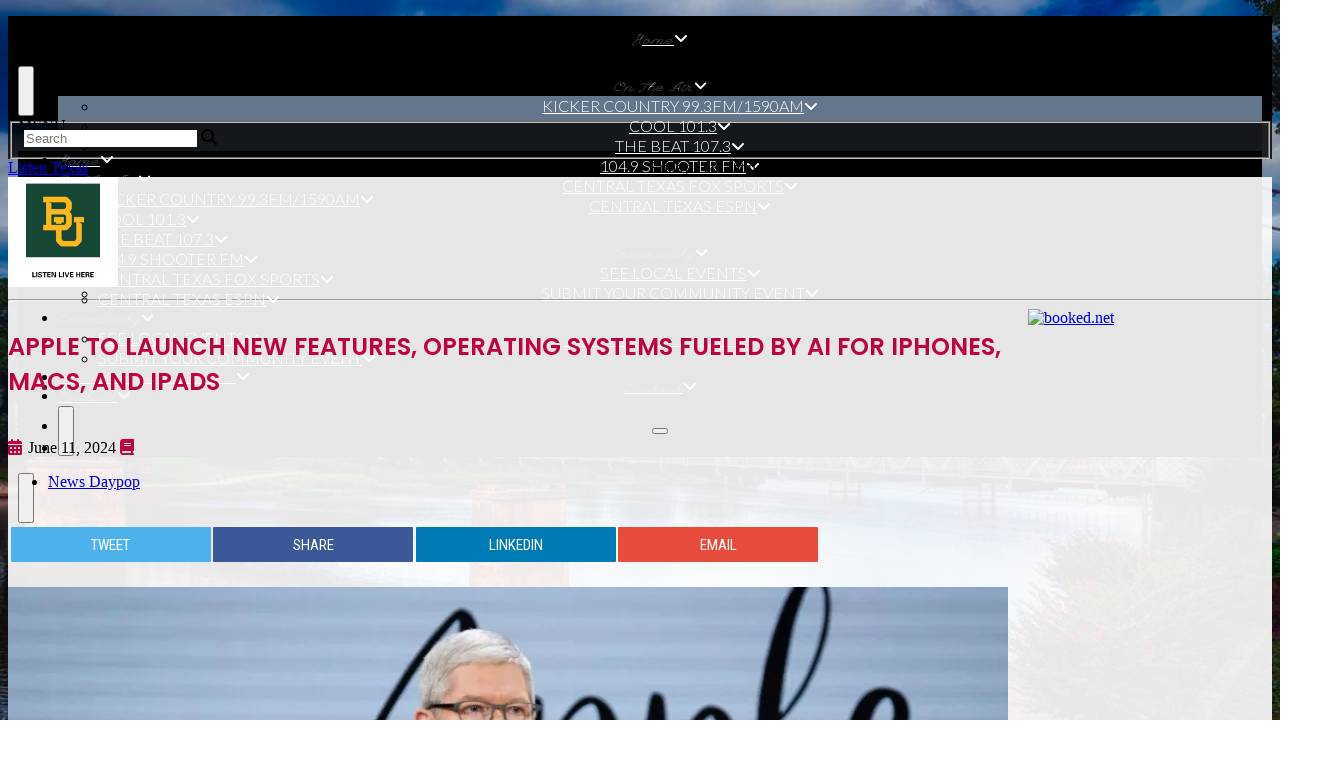

--- FILE ---
content_type: text/html; charset=UTF-8
request_url: https://www.listentexas.com/2024/06/11/apple-to-launch-new-features-operating-systems-fueled-by-ai-for-iphones-macs-and-ipads/
body_size: 138195
content:
<!DOCTYPE html>
<html lang="en-US" prefix="og: http://ogp.me/ns#">

<head>
  <meta charset="UTF-8">
  <meta name="viewport" content="width=device-width, initial-scale=1.0">
  <meta https-equiv="X-UA-Compatible" content="IE=edge">

  <title>Apple to launch new features, operating systems fueled by AI for iPhones, Macs, and iPads | Listen Texas</title>

  <meta name="description"
    content="Apple to launch new features, operating systems fueled by AI for iPhones, Macs, and iPads" />

  <!-- code removed for brevity. -->
  <meta name="SKYPE_TOOLBAR" content="SKYPE_TOOLBAR_PARSER_COMPATIBLE" />
  <!-- code removed for brevity. -->

  		<script type="text/javascript">if (site_GlobalArr && site_GlobalArr != 'undefined') { }else{ var site_GlobalArr = []; } site_GlobalArr["templateTheme"] = '029-itmwpb'; site_GlobalArr["templateThemeChild"] = '029-itmwpb-child';  site_GlobalArr["blogId"] = '1235'; site_GlobalArr["is_pjax"] = 0;</script><!-- here NEW events calendar  : events-customize-changes.php -->
		<style>
.banner_lightbox { display: none; }
</style>
<meta name='robots' content='max-image-preview:large' />
	<style>img:is([sizes="auto" i], [sizes^="auto," i]) { contain-intrinsic-size: 3000px 1500px }</style>
	<meta http-equiv="X-UA-Compatible" content="IE=Edge" />
<!-- All In One SEO Pack 3.6.2ob_start_detected [-1,-1] -->
<script type="application/ld+json" class="aioseop-schema">{"@context":"https://schema.org","@graph":[{"@type":"Organization","@id":"https://www.listentexas.com/#organization","url":"https://www.listentexas.com/","name":"Listen Texas","sameAs":[]},{"@type":"WebSite","@id":"https://www.listentexas.com/#website","url":"https://www.listentexas.com/","name":"Listen Texas","publisher":{"@id":"https://www.listentexas.com/#organization"}},{"@type":"WebPage","@id":"https://www.listentexas.com/2024/06/11/apple-to-launch-new-features-operating-systems-fueled-by-ai-for-iphones-macs-and-ipads/#webpage","url":"https://www.listentexas.com/2024/06/11/apple-to-launch-new-features-operating-systems-fueled-by-ai-for-iphones-macs-and-ipads/","inLanguage":"en-US","name":"Apple to launch new features, operating systems fueled by AI for iPhones, Macs, and iPads","isPartOf":{"@id":"https://www.listentexas.com/#website"},"breadcrumb":{"@id":"https://www.listentexas.com/2024/06/11/apple-to-launch-new-features-operating-systems-fueled-by-ai-for-iphones-macs-and-ipads/#breadcrumblist"},"image":{"@type":"ImageObject","@id":"https://www.listentexas.com/2024/06/11/apple-to-launch-new-features-operating-systems-fueled-by-ai-for-iphones-macs-and-ipads/#primaryimage","url":"https://dehayf5mhw1h7.cloudfront.net/wp-content/uploads/sites/1235/2024/06/11100045/Shutterstock_1069919405945545.webp","width":1000,"height":563},"primaryImageOfPage":{"@id":"https://www.listentexas.com/2024/06/11/apple-to-launch-new-features-operating-systems-fueled-by-ai-for-iphones-macs-and-ipads/#primaryimage"},"datePublished":"2024-06-11T10:00:45-05:00","dateModified":"2024-06-11T10:00:45-05:00"},{"@type":"Article","@id":"https://www.listentexas.com/2024/06/11/apple-to-launch-new-features-operating-systems-fueled-by-ai-for-iphones-macs-and-ipads/#article","isPartOf":{"@id":"https://www.listentexas.com/2024/06/11/apple-to-launch-new-features-operating-systems-fueled-by-ai-for-iphones-macs-and-ipads/#webpage"},"author":{"@id":"https://www.listentexas.com/author/staffblogger/#author"},"headline":"Apple to launch new features, operating systems fueled by AI for iPhones, Macs, and iPads","datePublished":"2024-06-11T10:00:45-05:00","dateModified":"2024-06-11T10:00:45-05:00","commentCount":0,"mainEntityOfPage":{"@id":"https://www.listentexas.com/2024/06/11/apple-to-launch-new-features-operating-systems-fueled-by-ai-for-iphones-macs-and-ipads/#webpage"},"publisher":{"@id":"https://www.listentexas.com/#organization"},"articleSection":"News Daypop","image":{"@type":"ImageObject","@id":"https://www.listentexas.com/2024/06/11/apple-to-launch-new-features-operating-systems-fueled-by-ai-for-iphones-macs-and-ipads/#primaryimage","url":"https://dehayf5mhw1h7.cloudfront.net/wp-content/uploads/sites/1235/2024/06/11100045/Shutterstock_1069919405945545.webp","width":1000,"height":563}},{"@type":"Person","@id":"https://www.listentexas.com/author/staffblogger/#author","name":"Staff","sameAs":[],"image":{"@type":"ImageObject","@id":"https://www.listentexas.com/#personlogo","url":"https://secure.gravatar.com/avatar/e51a02fe202f264ba1be2593ef4b715507574de11dc56105691f8e9e24cf27f0?s=96&d=mm&r=g","width":96,"height":96,"caption":"Staff"}},{"@type":"BreadcrumbList","@id":"https://www.listentexas.com/2024/06/11/apple-to-launch-new-features-operating-systems-fueled-by-ai-for-iphones-macs-and-ipads/#breadcrumblist","itemListElement":[{"@type":"ListItem","name":"Listen Texas","position":1,"item":{"@type":"WebPage","@id":"https://www.listentexas.com/","url":"https://www.listentexas.com/","name":"Listen Texas"}},{"@type":"ListItem","name":"Apple to launch new features, operating systems fueled by AI for iPhones, Macs, and iPads","position":2,"item":{"@type":"WebPage","@id":"https://www.listentexas.com/2024/06/11/apple-to-launch-new-features-operating-systems-fueled-by-ai-for-iphones-macs-and-ipads/","url":"https://www.listentexas.com/2024/06/11/apple-to-launch-new-features-operating-systems-fueled-by-ai-for-iphones-macs-and-ipads/","name":"Apple to launch new features, operating systems fueled by AI for iPhones, Macs, and iPads"}}]}]}</script>
<link rel="canonical" href="https://www.listentexas.com/2024/06/11/apple-to-launch-new-features-operating-systems-fueled-by-ai-for-iphones-macs-and-ipads/" />
<!-- All In One SEO Pack -->
<link rel='dns-prefetch' href='//www.listentexas.com' />
<link rel='dns-prefetch' href='//sdk.amazonaws.com' />
<link rel='dns-prefetch' href='//www.google.com' />
<link rel='dns-prefetch' href='//maxcdn.bootstrapcdn.com' />
<link rel='dns-prefetch' href='//www.googletagmanager.com' />
<link rel='dns-prefetch' href='//fonts.googleapis.com' />
<link rel='dns-prefetch' href='//use.fontawesome.com' />
<link rel='dns-prefetch' href='//d2isblg909whrf.cloudfront.net' />
<link rel='dns-prefetch' href='//dehayf5mhw1h7.cloudfront.net' />
<link rel="alternate" type="application/rss+xml" title="Listen Texas &raquo; Feed" href="https://www.listentexas.com/feed/" />
<link rel="alternate" type="application/rss+xml" title="Listen Texas &raquo; Comments Feed" href="https://www.listentexas.com/comments/feed/" />
<link rel="alternate" type="text/calendar" title="Listen Texas &raquo; iCal Feed" href="https://www.listentexas.com/events/?ical=1" />
<link rel="alternate" type="application/rss+xml" title="Listen Texas &raquo; Apple to launch new features, operating systems fueled by AI for iPhones, Macs, and iPads Comments Feed" href="https://www.listentexas.com/2024/06/11/apple-to-launch-new-features-operating-systems-fueled-by-ai-for-iphones-macs-and-ipads/feed/" />
<script type="text/javascript">
/* <![CDATA[ */
window._wpemojiSettings = {"baseUrl":"https:\/\/s.w.org\/images\/core\/emoji\/16.0.1\/72x72\/","ext":".png","svgUrl":"https:\/\/s.w.org\/images\/core\/emoji\/16.0.1\/svg\/","svgExt":".svg","source":{"concatemoji":"https:\/\/www.listentexas.com\/wp-includes\/js\/wp-emoji-release.min.js?ver=6.8.3"}};
/*! This file is auto-generated */
!function(s,n){var o,i,e;function c(e){try{var t={supportTests:e,timestamp:(new Date).valueOf()};sessionStorage.setItem(o,JSON.stringify(t))}catch(e){}}function p(e,t,n){e.clearRect(0,0,e.canvas.width,e.canvas.height),e.fillText(t,0,0);var t=new Uint32Array(e.getImageData(0,0,e.canvas.width,e.canvas.height).data),a=(e.clearRect(0,0,e.canvas.width,e.canvas.height),e.fillText(n,0,0),new Uint32Array(e.getImageData(0,0,e.canvas.width,e.canvas.height).data));return t.every(function(e,t){return e===a[t]})}function u(e,t){e.clearRect(0,0,e.canvas.width,e.canvas.height),e.fillText(t,0,0);for(var n=e.getImageData(16,16,1,1),a=0;a<n.data.length;a++)if(0!==n.data[a])return!1;return!0}function f(e,t,n,a){switch(t){case"flag":return n(e,"\ud83c\udff3\ufe0f\u200d\u26a7\ufe0f","\ud83c\udff3\ufe0f\u200b\u26a7\ufe0f")?!1:!n(e,"\ud83c\udde8\ud83c\uddf6","\ud83c\udde8\u200b\ud83c\uddf6")&&!n(e,"\ud83c\udff4\udb40\udc67\udb40\udc62\udb40\udc65\udb40\udc6e\udb40\udc67\udb40\udc7f","\ud83c\udff4\u200b\udb40\udc67\u200b\udb40\udc62\u200b\udb40\udc65\u200b\udb40\udc6e\u200b\udb40\udc67\u200b\udb40\udc7f");case"emoji":return!a(e,"\ud83e\udedf")}return!1}function g(e,t,n,a){var r="undefined"!=typeof WorkerGlobalScope&&self instanceof WorkerGlobalScope?new OffscreenCanvas(300,150):s.createElement("canvas"),o=r.getContext("2d",{willReadFrequently:!0}),i=(o.textBaseline="top",o.font="600 32px Arial",{});return e.forEach(function(e){i[e]=t(o,e,n,a)}),i}function t(e){var t=s.createElement("script");t.src=e,t.defer=!0,s.head.appendChild(t)}"undefined"!=typeof Promise&&(o="wpEmojiSettingsSupports",i=["flag","emoji"],n.supports={everything:!0,everythingExceptFlag:!0},e=new Promise(function(e){s.addEventListener("DOMContentLoaded",e,{once:!0})}),new Promise(function(t){var n=function(){try{var e=JSON.parse(sessionStorage.getItem(o));if("object"==typeof e&&"number"==typeof e.timestamp&&(new Date).valueOf()<e.timestamp+604800&&"object"==typeof e.supportTests)return e.supportTests}catch(e){}return null}();if(!n){if("undefined"!=typeof Worker&&"undefined"!=typeof OffscreenCanvas&&"undefined"!=typeof URL&&URL.createObjectURL&&"undefined"!=typeof Blob)try{var e="postMessage("+g.toString()+"("+[JSON.stringify(i),f.toString(),p.toString(),u.toString()].join(",")+"));",a=new Blob([e],{type:"text/javascript"}),r=new Worker(URL.createObjectURL(a),{name:"wpTestEmojiSupports"});return void(r.onmessage=function(e){c(n=e.data),r.terminate(),t(n)})}catch(e){}c(n=g(i,f,p,u))}t(n)}).then(function(e){for(var t in e)n.supports[t]=e[t],n.supports.everything=n.supports.everything&&n.supports[t],"flag"!==t&&(n.supports.everythingExceptFlag=n.supports.everythingExceptFlag&&n.supports[t]);n.supports.everythingExceptFlag=n.supports.everythingExceptFlag&&!n.supports.flag,n.DOMReady=!1,n.readyCallback=function(){n.DOMReady=!0}}).then(function(){return e}).then(function(){var e;n.supports.everything||(n.readyCallback(),(e=n.source||{}).concatemoji?t(e.concatemoji):e.wpemoji&&e.twemoji&&(t(e.twemoji),t(e.wpemoji)))}))}((window,document),window._wpemojiSettings);
/* ]]> */
</script>
<link rel='stylesheet' id='menu-icon-font-awesome-css' href='https://www.listentexas.com/wp-content/plugins/menu-icons/css/fontawesome/css/all.min.css?ver=5.15.4' type='text/css' media='all' />
<link rel='stylesheet' id='menu-icons-extra-css' href='https://www.listentexas.com/wp-content/plugins/menu-icons/css/extra.min.css?ver=0.13.7' type='text/css' media='all' />
<link rel='stylesheet' id='tribe-common-skeleton-style-css' href='https://www.listentexas.com/wp-content/plugins/the-events-calendar-new/common/src/resources/css/common-skeleton.min.css?ver=4.13.2' type='text/css' media='all' />
<link rel='stylesheet' id='tribe-tooltip-css' href='https://www.listentexas.com/wp-content/plugins/the-events-calendar-new/common/src/resources/css/tooltip.min.css?ver=4.13.2' type='text/css' media='all' />
<style id='wp-emoji-styles-inline-css' type='text/css'>

	img.wp-smiley, img.emoji {
		display: inline !important;
		border: none !important;
		box-shadow: none !important;
		height: 1em !important;
		width: 1em !important;
		margin: 0 0.07em !important;
		vertical-align: -0.1em !important;
		background: none !important;
		padding: 0 !important;
	}
</style>
<style id='classic-theme-styles-inline-css' type='text/css'>
/*! This file is auto-generated */
.wp-block-button__link{color:#fff;background-color:#32373c;border-radius:9999px;box-shadow:none;text-decoration:none;padding:calc(.667em + 2px) calc(1.333em + 2px);font-size:1.125em}.wp-block-file__button{background:#32373c;color:#fff;text-decoration:none}
</style>
<link rel='stylesheet' id='jet-engine-frontend-css' href='https://www.listentexas.com/wp-content/plugins/jet-engine/assets/css/frontend.css?ver=3.2.4' type='text/css' media='all' />
<style id='global-styles-inline-css' type='text/css'>
:root{--wp--preset--aspect-ratio--square: 1;--wp--preset--aspect-ratio--4-3: 4/3;--wp--preset--aspect-ratio--3-4: 3/4;--wp--preset--aspect-ratio--3-2: 3/2;--wp--preset--aspect-ratio--2-3: 2/3;--wp--preset--aspect-ratio--16-9: 16/9;--wp--preset--aspect-ratio--9-16: 9/16;--wp--preset--color--black: #000000;--wp--preset--color--cyan-bluish-gray: #abb8c3;--wp--preset--color--white: #ffffff;--wp--preset--color--pale-pink: #f78da7;--wp--preset--color--vivid-red: #cf2e2e;--wp--preset--color--luminous-vivid-orange: #ff6900;--wp--preset--color--luminous-vivid-amber: #fcb900;--wp--preset--color--light-green-cyan: #7bdcb5;--wp--preset--color--vivid-green-cyan: #00d084;--wp--preset--color--pale-cyan-blue: #8ed1fc;--wp--preset--color--vivid-cyan-blue: #0693e3;--wp--preset--color--vivid-purple: #9b51e0;--wp--preset--gradient--vivid-cyan-blue-to-vivid-purple: linear-gradient(135deg,rgba(6,147,227,1) 0%,rgb(155,81,224) 100%);--wp--preset--gradient--light-green-cyan-to-vivid-green-cyan: linear-gradient(135deg,rgb(122,220,180) 0%,rgb(0,208,130) 100%);--wp--preset--gradient--luminous-vivid-amber-to-luminous-vivid-orange: linear-gradient(135deg,rgba(252,185,0,1) 0%,rgba(255,105,0,1) 100%);--wp--preset--gradient--luminous-vivid-orange-to-vivid-red: linear-gradient(135deg,rgba(255,105,0,1) 0%,rgb(207,46,46) 100%);--wp--preset--gradient--very-light-gray-to-cyan-bluish-gray: linear-gradient(135deg,rgb(238,238,238) 0%,rgb(169,184,195) 100%);--wp--preset--gradient--cool-to-warm-spectrum: linear-gradient(135deg,rgb(74,234,220) 0%,rgb(151,120,209) 20%,rgb(207,42,186) 40%,rgb(238,44,130) 60%,rgb(251,105,98) 80%,rgb(254,248,76) 100%);--wp--preset--gradient--blush-light-purple: linear-gradient(135deg,rgb(255,206,236) 0%,rgb(152,150,240) 100%);--wp--preset--gradient--blush-bordeaux: linear-gradient(135deg,rgb(254,205,165) 0%,rgb(254,45,45) 50%,rgb(107,0,62) 100%);--wp--preset--gradient--luminous-dusk: linear-gradient(135deg,rgb(255,203,112) 0%,rgb(199,81,192) 50%,rgb(65,88,208) 100%);--wp--preset--gradient--pale-ocean: linear-gradient(135deg,rgb(255,245,203) 0%,rgb(182,227,212) 50%,rgb(51,167,181) 100%);--wp--preset--gradient--electric-grass: linear-gradient(135deg,rgb(202,248,128) 0%,rgb(113,206,126) 100%);--wp--preset--gradient--midnight: linear-gradient(135deg,rgb(2,3,129) 0%,rgb(40,116,252) 100%);--wp--preset--font-size--small: 13px;--wp--preset--font-size--medium: 20px;--wp--preset--font-size--large: 36px;--wp--preset--font-size--x-large: 42px;--wp--preset--spacing--20: 0.44rem;--wp--preset--spacing--30: 0.67rem;--wp--preset--spacing--40: 1rem;--wp--preset--spacing--50: 1.5rem;--wp--preset--spacing--60: 2.25rem;--wp--preset--spacing--70: 3.38rem;--wp--preset--spacing--80: 5.06rem;--wp--preset--shadow--natural: 6px 6px 9px rgba(0, 0, 0, 0.2);--wp--preset--shadow--deep: 12px 12px 50px rgba(0, 0, 0, 0.4);--wp--preset--shadow--sharp: 6px 6px 0px rgba(0, 0, 0, 0.2);--wp--preset--shadow--outlined: 6px 6px 0px -3px rgba(255, 255, 255, 1), 6px 6px rgba(0, 0, 0, 1);--wp--preset--shadow--crisp: 6px 6px 0px rgba(0, 0, 0, 1);}:where(.is-layout-flex){gap: 0.5em;}:where(.is-layout-grid){gap: 0.5em;}body .is-layout-flex{display: flex;}.is-layout-flex{flex-wrap: wrap;align-items: center;}.is-layout-flex > :is(*, div){margin: 0;}body .is-layout-grid{display: grid;}.is-layout-grid > :is(*, div){margin: 0;}:where(.wp-block-columns.is-layout-flex){gap: 2em;}:where(.wp-block-columns.is-layout-grid){gap: 2em;}:where(.wp-block-post-template.is-layout-flex){gap: 1.25em;}:where(.wp-block-post-template.is-layout-grid){gap: 1.25em;}.has-black-color{color: var(--wp--preset--color--black) !important;}.has-cyan-bluish-gray-color{color: var(--wp--preset--color--cyan-bluish-gray) !important;}.has-white-color{color: var(--wp--preset--color--white) !important;}.has-pale-pink-color{color: var(--wp--preset--color--pale-pink) !important;}.has-vivid-red-color{color: var(--wp--preset--color--vivid-red) !important;}.has-luminous-vivid-orange-color{color: var(--wp--preset--color--luminous-vivid-orange) !important;}.has-luminous-vivid-amber-color{color: var(--wp--preset--color--luminous-vivid-amber) !important;}.has-light-green-cyan-color{color: var(--wp--preset--color--light-green-cyan) !important;}.has-vivid-green-cyan-color{color: var(--wp--preset--color--vivid-green-cyan) !important;}.has-pale-cyan-blue-color{color: var(--wp--preset--color--pale-cyan-blue) !important;}.has-vivid-cyan-blue-color{color: var(--wp--preset--color--vivid-cyan-blue) !important;}.has-vivid-purple-color{color: var(--wp--preset--color--vivid-purple) !important;}.has-black-background-color{background-color: var(--wp--preset--color--black) !important;}.has-cyan-bluish-gray-background-color{background-color: var(--wp--preset--color--cyan-bluish-gray) !important;}.has-white-background-color{background-color: var(--wp--preset--color--white) !important;}.has-pale-pink-background-color{background-color: var(--wp--preset--color--pale-pink) !important;}.has-vivid-red-background-color{background-color: var(--wp--preset--color--vivid-red) !important;}.has-luminous-vivid-orange-background-color{background-color: var(--wp--preset--color--luminous-vivid-orange) !important;}.has-luminous-vivid-amber-background-color{background-color: var(--wp--preset--color--luminous-vivid-amber) !important;}.has-light-green-cyan-background-color{background-color: var(--wp--preset--color--light-green-cyan) !important;}.has-vivid-green-cyan-background-color{background-color: var(--wp--preset--color--vivid-green-cyan) !important;}.has-pale-cyan-blue-background-color{background-color: var(--wp--preset--color--pale-cyan-blue) !important;}.has-vivid-cyan-blue-background-color{background-color: var(--wp--preset--color--vivid-cyan-blue) !important;}.has-vivid-purple-background-color{background-color: var(--wp--preset--color--vivid-purple) !important;}.has-black-border-color{border-color: var(--wp--preset--color--black) !important;}.has-cyan-bluish-gray-border-color{border-color: var(--wp--preset--color--cyan-bluish-gray) !important;}.has-white-border-color{border-color: var(--wp--preset--color--white) !important;}.has-pale-pink-border-color{border-color: var(--wp--preset--color--pale-pink) !important;}.has-vivid-red-border-color{border-color: var(--wp--preset--color--vivid-red) !important;}.has-luminous-vivid-orange-border-color{border-color: var(--wp--preset--color--luminous-vivid-orange) !important;}.has-luminous-vivid-amber-border-color{border-color: var(--wp--preset--color--luminous-vivid-amber) !important;}.has-light-green-cyan-border-color{border-color: var(--wp--preset--color--light-green-cyan) !important;}.has-vivid-green-cyan-border-color{border-color: var(--wp--preset--color--vivid-green-cyan) !important;}.has-pale-cyan-blue-border-color{border-color: var(--wp--preset--color--pale-cyan-blue) !important;}.has-vivid-cyan-blue-border-color{border-color: var(--wp--preset--color--vivid-cyan-blue) !important;}.has-vivid-purple-border-color{border-color: var(--wp--preset--color--vivid-purple) !important;}.has-vivid-cyan-blue-to-vivid-purple-gradient-background{background: var(--wp--preset--gradient--vivid-cyan-blue-to-vivid-purple) !important;}.has-light-green-cyan-to-vivid-green-cyan-gradient-background{background: var(--wp--preset--gradient--light-green-cyan-to-vivid-green-cyan) !important;}.has-luminous-vivid-amber-to-luminous-vivid-orange-gradient-background{background: var(--wp--preset--gradient--luminous-vivid-amber-to-luminous-vivid-orange) !important;}.has-luminous-vivid-orange-to-vivid-red-gradient-background{background: var(--wp--preset--gradient--luminous-vivid-orange-to-vivid-red) !important;}.has-very-light-gray-to-cyan-bluish-gray-gradient-background{background: var(--wp--preset--gradient--very-light-gray-to-cyan-bluish-gray) !important;}.has-cool-to-warm-spectrum-gradient-background{background: var(--wp--preset--gradient--cool-to-warm-spectrum) !important;}.has-blush-light-purple-gradient-background{background: var(--wp--preset--gradient--blush-light-purple) !important;}.has-blush-bordeaux-gradient-background{background: var(--wp--preset--gradient--blush-bordeaux) !important;}.has-luminous-dusk-gradient-background{background: var(--wp--preset--gradient--luminous-dusk) !important;}.has-pale-ocean-gradient-background{background: var(--wp--preset--gradient--pale-ocean) !important;}.has-electric-grass-gradient-background{background: var(--wp--preset--gradient--electric-grass) !important;}.has-midnight-gradient-background{background: var(--wp--preset--gradient--midnight) !important;}.has-small-font-size{font-size: var(--wp--preset--font-size--small) !important;}.has-medium-font-size{font-size: var(--wp--preset--font-size--medium) !important;}.has-large-font-size{font-size: var(--wp--preset--font-size--large) !important;}.has-x-large-font-size{font-size: var(--wp--preset--font-size--x-large) !important;}
:where(.wp-block-post-template.is-layout-flex){gap: 1.25em;}:where(.wp-block-post-template.is-layout-grid){gap: 1.25em;}
:where(.wp-block-columns.is-layout-flex){gap: 2em;}:where(.wp-block-columns.is-layout-grid){gap: 2em;}
:root :where(.wp-block-pullquote){font-size: 1.5em;line-height: 1.6;}
</style>
<link rel='stylesheet' id='onecms-social-share-css' href='https://www.listentexas.com/wp-content/plugins/onecms-social-share/public/assets/css/onecms-social-share-public.css?ver=2.1.0_3' type='text/css' media='all' />
<link rel='stylesheet' id='onecms-social-share-fontawesome-css' href='https://www.listentexas.com/wp-content/plugins/1-a-common-library/fontawesome/6.5.0/css/all.min.css?ver=6.5.0' type='text/css' media='all' />
<link rel='stylesheet' id='onecms-social-share-poppins-css' href='https://www.listentexas.com/wp-content/plugins/onecms-social-share/public/assets/fonts/poppins/poppins.css?ver=2.1.0' type='text/css' media='all' />
<style id='dominant-color-styles-inline-css' type='text/css'>
img[data-dominant-color]:not(.has-transparency) { background-color: var(--dominant-color); }
</style>
<link rel='stylesheet' id='front-advertise-css' href='https://www.listentexas.com/wp-content/plugins/advertise/assets/css/front.css?ver=6.8.3' type='text/css' media='all' />
<link rel='stylesheet' id='widget-calendar-pro-style-css-css' href='https://www.listentexas.com/wp-content/plugins/events-calendar-pro-new/src/resources/css/widget-theme.min.css?ver=6.8.3' type='text/css' media='all' />
<link rel='stylesheet' id='rs-plugin-settings-css' href='https://www.listentexas.com/wp-content/plugins/revslider/public/assets/css/settings.css?ver=5.4.8.3' type='text/css' media='all' />
<style id='rs-plugin-settings-inline-css' type='text/css'>
#rs-demo-id {}
</style>
<link rel='stylesheet' id='sharify-icon-css' href='https://www.listentexas.com/wp-content/plugins/sharify/icon/css/sharify.css' type='text/css' media='all' />
<link rel='stylesheet' id='sharify-font-css' href='https://fonts.googleapis.com/css?family=Roboto+Condensed:400' type='text/css' media='all' />
<link rel='stylesheet' id='sm_topmenu_fonts-css' href='//fonts.googleapis.com/css?family=Raleway%3A100%2C300%2Cregular%2C700%2C900|League+Script%3Aregular|Lato%3A100%2C300%2Cregular%2Citalic%2C700%2C900%26subset%3Dlatin%2C' type='text/css' media='screen' />
<link rel='stylesheet' id='sm_superside_fonts-css' href='//fonts.googleapis.com/css?family=Raleway%3A100%2C300%2Cregular%2C700%2C900|Lato%3A100%2C300%2Cregular%2Citalic%2C700%2C900%26subset%3Dlatin%2C' type='text/css' media='screen' />
<link rel='stylesheet' id='sm-animatecss-css' href='https://www.listentexas.com/wp-content/plugins/supermenu/assets/css/animate.css?ver=6.8.3' type='text/css' media='all' />
<link rel='stylesheet' id='sm-fontawesome-css' href='https://www.listentexas.com/wp-content/plugins/supermenu/assets/css/font-awesome.min.css?ver=6.8.3' type='text/css' media='all' />
<link rel='stylesheet' id='supermenu-css' href='https://www.listentexas.com/wp-content/plugins/supermenu/assets/css/supermenu.css?ver=6.8.3' type='text/css' media='all' />
<link rel='stylesheet' id='sm-pe-icon-css' href='https://www.listentexas.com/wp-content/plugins/supermenu/assets/css/pe-icon-7-stroke.css?ver=6.8.3' type='text/css' media='all' />
<link rel='stylesheet' id='wpb-app-manager-css' href='https://www.listentexas.com/wp-content/plugins/wpb-app-manager/public/css/wpb-app-manager-public.css?ver=1.0.0' type='text/css' media='all' />
<link rel='stylesheet' id='wpb-app-manager-smart-app-banner-css-css' href='https://www.listentexas.com/wp-content/plugins/wpb-app-manager/public/css/smart-app-banner.css?ver=0.7.18' type='text/css' media='all' />
<link rel='stylesheet' id='wpb-audio-stream-manager-select2-style-css' href='https://www.listentexas.com/wp-content/plugins/wpb-audio-stream-manager/public/css/select2.css?ver=4.0.7' type='text/css' media='all' />
<link rel='stylesheet' id='wpb-audio-stream-manager-css' href='https://www.listentexas.com/wp-content/plugins/wpb-audio-stream-manager/public/css/wpb-audio-stream-manager-public.css?ver=1.1.10' type='text/css' media='all' />
<link rel='stylesheet' id='wpb-audio-stream-manager-now-playing-info-css-css' href='https://www.listentexas.com/wp-content/plugins/wpb-audio-stream-manager/public/css/onecms-now-playing-info-public-new.css?ver=2020_04_01' type='text/css' media='all' />
<link rel='stylesheet' id='wpb-audio-stream-manager-show-stream-css-css' href='https://www.listentexas.com/wp-content/plugins/wpb-audio-stream-manager/public/css/onecms-show-stream-public-new.css?ver=2020_04_01' type='text/css' media='all' />
<link rel='stylesheet' id='wpb-ssl-podcast-css' href='https://www.listentexas.com/wp-content/plugins/wpb-ssl-podcast/public/css/wpb-ssl-podcast-public.css?ver=1.0.0' type='text/css' media='all' />
<link rel='stylesheet' id='wpb-ugc-v2-css' href='https://www.listentexas.com/wp-content/plugins/wpb-ugc-v2/public/css/wpb-ugc-v2-public.css?ver=2.0.0' type='text/css' media='all' />
<link rel='stylesheet' id='wpb-ugc-v2bootstrap-css-css' href='https://www.listentexas.com/wp-content/plugins/wpb-ugc-v2/public/css/ugc_bootstrap.css?ver=3.3.7' type='text/css' media='all' />
<link rel='stylesheet' id='wpb-ugc-v2filestyle-css-css' href='https://www.listentexas.com/wp-content/plugins/wpb-ugc-v2/public/css/fileinput.min.css?ver=3.3.7' type='text/css' media='all' />
<link rel='stylesheet' id='wpb-ugc-v2-validator-css-css' href='https://www.listentexas.com/wp-content/plugins/wpb-ugc-v2/public/css/bootstrapValidator.min.css?ver=2.0.0' type='text/css' media='all' />
<link rel='stylesheet' id='wpb_recent_post_default_styles-css' href='https://www.listentexas.com/wp-content/plugins/wpb-widget-recent-posts-advanced/inc/css/default-styles.css?v=2019730&#038;ver=6.8.3' type='text/css' media='all' />
<link rel='stylesheet' id='weblator_polling-plugin-styles-css' href='https://www.listentexas.com/wp-content/plugins/weblator_polling/public/assets/css/public.css?ver=1.3.5.6' type='text/css' media='all' />
<link rel='stylesheet' id='weblator_polling-fa-css' href='https://www.listentexas.com/wp-content/plugins/weblator_polling/public/assets/css/font-awesome.min.css?ver=1.3.5.6' type='text/css' media='all' />
<link rel='stylesheet' id='parent-style-css' href='https://www.listentexas.com/wp-content/themes/029-itmwpb/style.css?ver=6.8.3' type='text/css' media='all' />
<link rel='stylesheet' id='child-style-css' href='https://www.listentexas.com/wp-content/themes/029-itmwpb-child/style.css?ver=6.8.3' type='text/css' media='all' />
<link rel='stylesheet' id='episode-content-tabs-2-css' href='https://www.listentexas.com/wp-content/plugins/wpb-show-core/modules/episode-transcription/public//css/episode-content-tabs.css?ver=1.1.2' type='text/css' media='screen' />
<link rel='stylesheet' id='podcast_player_new_css-css' href='https://www.listentexas.com/wp-content/plugins/wpb-show-core/modules/jplayer/skin/podcast_player_new/podcast_player_new.css?v=051524_2&#038;ver=6.8.3' type='text/css' media='screen' />
<link rel='stylesheet' id='bootstrap-css' href='https://www.listentexas.com/wp-content/themes/029-itmwpb/inc/css/bootstrap.min.css?ver=3.4.2' type='text/css' media='all' />
<link rel='stylesheet' id='glyphicon-css' href='https://www.listentexas.com/wp-content/themes/029-itmwpb/inc/css/bootstrap-glyphicons.css?ver=3.0.0' type='text/css' media='all' />
<link rel='stylesheet' id='forms-css' href='https://www.listentexas.com/wp-admin/css/forms.min.css?ver=6.8.3' type='text/css' media='all' />
<link rel='stylesheet' id='Font_Awesome-css' href='https://use.fontawesome.com/releases/v5.3.1/css/all.css?ver=5.3.1' type='text/css' media='' />
<link rel='stylesheet' id='flex_grid-css' href='https://d2isblg909whrf.cloudfront.net/css-lib/css_library.min.css?ver=0.0.1' type='text/css' media='all' />
<link rel='stylesheet' id='google_font_lato-css' href='https://fonts.googleapis.com/css?family=Lato%3A400%2C700%2C400italic%2C700italic&#038;ver=6.8.3' type='text/css' media='all' />
<link rel='stylesheet' id='poppins-css' href='https://fonts.googleapis.com/css?family=Poppins%3A300%2C400%2C400i%2C500%2C600%2C700%2C800%2C900&#038;display=swap&#038;ver=6.8.3' type='text/css' media='all' />
<link rel='stylesheet' id='stylesheet-css' href='https://www.listentexas.com/wp-content/themes/029-itmwpb-child/style.css?ver=6.8.3' type='text/css' media='all' />
<link rel='stylesheet' id='font-awesome-all-css' href='https://www.listentexas.com/wp-content/plugins/jet-menu/assets/public/lib/font-awesome/css/all.min.css?ver=5.12.0' type='text/css' media='all' />
<link rel='stylesheet' id='font-awesome-v4-shims-css' href='https://www.listentexas.com/wp-content/plugins/jet-menu/assets/public/lib/font-awesome/css/v4-shims.min.css?ver=5.12.0' type='text/css' media='all' />
<link rel='stylesheet' id='jet-menu-public-css' href='https://www.listentexas.com/wp-content/plugins/jet-menu/assets/public/css/public.css?ver=2.0.9' type='text/css' media='all' />
<style id='akismet-widget-style-inline-css' type='text/css'>

			.a-stats {
				--akismet-color-mid-green: #357b49;
				--akismet-color-white: #fff;
				--akismet-color-light-grey: #f6f7f7;

				max-width: 350px;
				width: auto;
			}

			.a-stats * {
				all: unset;
				box-sizing: border-box;
			}

			.a-stats strong {
				font-weight: 600;
			}

			.a-stats a.a-stats__link,
			.a-stats a.a-stats__link:visited,
			.a-stats a.a-stats__link:active {
				background: var(--akismet-color-mid-green);
				border: none;
				box-shadow: none;
				border-radius: 8px;
				color: var(--akismet-color-white);
				cursor: pointer;
				display: block;
				font-family: -apple-system, BlinkMacSystemFont, 'Segoe UI', 'Roboto', 'Oxygen-Sans', 'Ubuntu', 'Cantarell', 'Helvetica Neue', sans-serif;
				font-weight: 500;
				padding: 12px;
				text-align: center;
				text-decoration: none;
				transition: all 0.2s ease;
			}

			/* Extra specificity to deal with TwentyTwentyOne focus style */
			.widget .a-stats a.a-stats__link:focus {
				background: var(--akismet-color-mid-green);
				color: var(--akismet-color-white);
				text-decoration: none;
			}

			.a-stats a.a-stats__link:hover {
				filter: brightness(110%);
				box-shadow: 0 4px 12px rgba(0, 0, 0, 0.06), 0 0 2px rgba(0, 0, 0, 0.16);
			}

			.a-stats .count {
				color: var(--akismet-color-white);
				display: block;
				font-size: 1.5em;
				line-height: 1.4;
				padding: 0 13px;
				white-space: nowrap;
			}
		
</style>
<link rel='stylesheet' id='login_nocaptcha_css-css' href='https://www.listentexas.com/wp-content/plugins/login-recaptcha/css/style.css?ver=1736916014' type='text/css' media='all' />
<link rel='stylesheet' id='sendpress-fe-css-css' href='https://www.listentexas.com/wp-content/plugins/vipclub/css/front-end.css?dt=12Nov2025&#038;ver=6.8.3' type='text/css' media='all' />
<link rel='stylesheet' id='jquery-ui-css' href='https://www.listentexas.com/wp-content/plugins/vipclub/css/jquery-ui-1-12-1.css?ver=6.8.3' type='text/css' media='all' />
<link rel='stylesheet' id='sendpress-bootstrap-css-css' href='https://www.listentexas.com/wp-content/plugins/vipclub/css/ugc_bootstrap.css?dt=16jun21&#038;ver=6.8.3' type='text/css' media='all' />
<link rel='stylesheet' id='font-awesome-official-css' href='https://use.fontawesome.com/releases/v6.6.0/css/all.css' type='text/css' media='all' integrity="sha384-h/hnnw1Bi4nbpD6kE7nYfCXzovi622sY5WBxww8ARKwpdLj5kUWjRuyiXaD1U2JT" crossorigin="anonymous" />
<link rel='stylesheet' id='stylesheet-editor-css' href='https://dehayf5mhw1h7.cloudfront.net/wp-content/uploads/sites/1235/wpbcss/wpbstyle-029itmwpbchild-032.css?ver=6.8.3' type='text/css' media='all' />
<link rel='stylesheet' id='wpsm_tabs_r-font-awesome-front-css' href='https://www.listentexas.com/wp-content/plugins/tabs-responsive/assets/css/font-awesome/css/font-awesome.min.css?ver=6.8.3' type='text/css' media='all' />
<link rel='stylesheet' id='wpsm_tabs_r_bootstrap-front-css' href='https://www.listentexas.com/wp-content/plugins/tabs-responsive/assets/css/bootstrap-front.css?ver=6.8.3' type='text/css' media='all' />
<link rel='stylesheet' id='wpsm_tabs_r_animate-css' href='https://www.listentexas.com/wp-content/plugins/tabs-responsive/assets/css/animate.css?ver=6.8.3' type='text/css' media='all' />
<link rel='stylesheet' id='wpb-slider-default-css-css' href='https://www.listentexas.com/wp-content/plugins/wpb-slider/assets/css/wpb-slider-default.css?ver=6.8.3' type='text/css' media='all' />
<link rel='stylesheet' id='closing_dashboard_bootstrap_css-css' href='https://www.listentexas.com/wp-content/plugins/entity-closing-lite/css/wpb-bootstrap.css?ver=3.3.6' type='text/css' media='all' />
<link rel='stylesheet' id='closing_dashboard_front_styles_css-css' href='https://www.listentexas.com/wp-content/plugins/entity-closing-lite/css/styles-front.css?ver=1.0.3' type='text/css' media='all' />
<link rel='stylesheet' id='bannerlightwindow-style-css' href='https://www.listentexas.com/wp-content/plugins/wpb-banner-light-window/featherlight-1.2.3/release/featherlight.min.css?ver=1.2.3' type='text/css' media='all' />
<link rel='stylesheet' id='magnific-css' href='https://www.listentexas.com/wp-content/plugins/wpb-gdpr/frontend/css/magnific_1.css?ver=rand123' type='text/css' media='all' />
<link rel='stylesheet' id='font-awesome-official-v4shim-css' href='https://use.fontawesome.com/releases/v6.6.0/css/v4-shims.css' type='text/css' media='all' integrity="sha384-Heamg4F/EELwbmnBJapxaWTkcdX/DCrJpYgSshI5BkI7xghn3RvDcpG+1xUJt/7K" crossorigin="anonymous" />
<script>if (document.location.protocol != "https:") {document.location = document.URL.replace(/^http:/i, "https:");}</script><script type="text/javascript" src="https://www.listentexas.com/wp-includes/js/jquery/jquery.min.js?ver=3.7.1" id="jquery-core-js"></script>
<script type="text/javascript" src="https://www.listentexas.com/wp-includes/js/jquery/jquery-migrate.min.js?ver=3.4.1" id="jquery-migrate-js"></script>
<script type="text/javascript" src="https://www.listentexas.com/wp-content/plugins/common_functions.js?ver=1.5.1.2" id="common-funcs-js-js"></script>
<script type="text/javascript" src="https://www.listentexas.com/wp-content/plugins/revslider/public/assets/js/jquery.themepunch.tools.min.js?ver=5.4.8.3" id="tp-tools-js"></script>
<script type="text/javascript" src="https://www.listentexas.com/wp-content/plugins/revslider/public/assets/js/jquery.themepunch.revolution.min.js?ver=5.4.8.3" id="revmin-js"></script>
<script type="text/javascript" src="https://www.listentexas.com/wp-content/plugins/wpb-banner-light-window/featherlight-1.2.3/release/featherlight.min.js?ver=1.3.26" id="bannerlightwindow-script-js"></script>
<script type="text/javascript" src="https://www.listentexas.com/wp-content/plugins/wpb-ssl-podcast/public/js/wpb-ssl-podcast-public.js?ver=1.0.0999" id="wpb-ssl-podcast-js"></script>
<script type="text/javascript" src="https://www.listentexas.com/wp-content/plugins/weblator_polling/public/assets/js/app/legend.js?ver=1.3.5.6" id="weblator_polling-legend-js"></script>
<script type="text/javascript" id="weblator_polling-plugin-script-js-extra">
/* <![CDATA[ */
var ajaxurl = "https:\/\/www.listentexas.com\/wp-admin\/admin-ajax.php";
/* ]]> */
</script>
<script type="text/javascript" src="https://www.listentexas.com/wp-content/plugins/weblator_polling/public/assets/js/app/public.js?ver=1.3.5.6" id="weblator_polling-plugin-script-js"></script>
<script type="text/javascript" src="https://www.listentexas.com/wp-content/plugins/wpb-show-core/inc/show/assets/js/show.js?ver=6.8.3" id="show_js_update-js"></script>
<script type="text/javascript" src="https://www.google.com/recaptcha/api.js?onload=submitDisable" id="login_nocaptcha_google_api-js"></script>
<script type="text/javascript" src="https://www.listentexas.com/wp-content/plugins/wpb-ugc-v2/public/js/bootstrapValidator.min.js?ver=2.0.0" id="wpb-ugc-v2-validator-js-js"></script>
<script type="text/javascript" src="https://www.listentexas.com/wp-content/plugins/wpb-ugc-v2/public/js/fileinput.min.js?ver=2.0.0" id="wpb-ugc-v2-fileinput-js-js"></script>
<script type="text/javascript" src="https://www.listentexas.com/wp-content/plugins/wpb-ugc-v2/public/js/wpb-ugc-v2-public.js?dt=01_10_20&amp;ver=2.0.0" id="wpb-ugc-v2-js"></script>

<!-- Google tag (gtag.js) snippet added by Site Kit -->

<!-- Google Analytics snippet added by Site Kit -->
<script type="text/javascript" src="https://www.googletagmanager.com/gtag/js?id=GT-PZ6DTPW" id="google_gtagjs-js" async></script>
<script type="text/javascript" id="google_gtagjs-js-after">
/* <![CDATA[ */
window.dataLayer = window.dataLayer || [];function gtag(){dataLayer.push(arguments);}
gtag("set","linker",{"domains":["www.listentexas.com"]});
gtag("js", new Date());
gtag("set", "developer_id.dZTNiMT", true);
gtag("config", "GT-PZ6DTPW");
/* ]]> */
</script>

<!-- End Google tag (gtag.js) snippet added by Site Kit -->
<!-- common frontend header code put here -->
<script type="text/javascript">
	if (site_GlobalArr && site_GlobalArr != 'undefined') { }else{ var site_GlobalArr = []; }
	var siteURL_Global_value = window.location.href; siteURL_Global_value = siteURL_Global_value.replace("http://", ""); siteURL_Global_value = siteURL_Global_value.replace("https://", "");    var tempArr_Global = siteURL_Global_value.split('/');    site_GlobalArr["blogId"] = '1235'; site_GlobalArr["siteURL"] = tempArr_Global[0];
	try {  if (tempArr_Global[1] == 'category') { site_GlobalArr["pageFlag"] = 'category_list_page'; }else if (tempArr_Global[1] == 'events') { site_GlobalArr["pageFlag"] = 'upcoming_events_list_page'; }    }catch(err){}
	</script>
	<link rel="EditURI" type="application/rsd+xml" title="RSD" href="https://www.listentexas.com/xmlrpc.php?rsd" />
<link rel='shortlink' href='https://www.listentexas.com/?p=80578' />
<script> var $ = jQuery; </script><meta name="generator" content="Performance Lab 1.9.0; modules: images/dominant-color, images/webp-support, images/webp-uploads">
<!-- Open Graph Meta Data by WP-Open-Graph plugin-->
<meta property="og:site_name" content="Listen Texas" />
<meta property="og:locale" content="en_us" />
<meta property="og:type" content="article" />
<meta property="og:image:width" content="1000" />
<meta property="og:image:height" content="563" />
<meta property="og:image" content="https://dehayf5mhw1h7.cloudfront.net/wp-content/uploads/sites/1235/2024/06/11100045/Shutterstock_1069919405945545.jpg" />
<meta property="og:title" content="Apple to launch new features, operating systems fueled by AI for iPhones, Macs, and iPads" />
<meta property="og:url" content="https://www.listentexas.com/2024/06/11/apple-to-launch-new-features-operating-systems-fueled-by-ai-for-iphones-macs-and-ipads/" />
<meta property="og:description" content="Apple introduced Apple Intelligence on Monday for its devices, including iPhone, Mac, and iPads, along with a much smarter digital assistant app Siri that also utilizes AI by using OpenAI&#8217;s ChatGPT. Apple said at the Worldwide Developers" />
<!-- End : Open Graph Meta Data -->
<script type="text/javascript">var eventsJSArr = []; var eventPluginActive = "new"; var pjaxSite_new_event = false;</script>
<meta name="generator" content="Site Kit by Google 1.138.0" /><style type="text/css">
.sharify-btn-twitter{
	min-width: 20%}

.sharify-btn-twitter .sharify-icon{
	float: left;		padding-left: 10px;}


.sharify-btn-twitter .sharify-count{
	display: block;	padding-right: 10px;
	float: right;
}

.sharify-btn-twitter .sharify-title{
	}

.sharify-btn-facebook{
	min-width: 20%}

.sharify-btn-facebook .sharify-icon{
	float: left;		padding-left: 10px;}


.sharify-btn-facebook .sharify-count{
	display: block;	padding-right: 10px;
	float: right;
}

.sharify-btn-facebook .sharify-title{
	}

.sharify-btn-gplus{
	min-width: 20%}

.sharify-btn-gplus .sharify-icon{
	float: left;		padding-left: 10px;}


.sharify-btn-gplus .sharify-count{
	display: block;	padding-right: 10px;
	float: right;
}

.sharify-btn-gplus .sharify-title{
	}

.sharify-btn-reddit{
	min-width: 10%;}

.sharify-btn-reddit .sharify-icon{
	float: none;	text-align: center;	padding-left: 0px;}


.sharify-btn-reddit .sharify-count{
	display: none;	padding-right: 10px;
	float: right;
}

.sharify-btn-reddit .sharify-title{
	display: none;}

.sharify-btn-pocket{
	min-width: 10%;}

.sharify-btn-pocket .sharify-icon{
	float: none;	text-align: center;	padding-left: 0px;}


.sharify-btn-pocket .sharify-count{
	display: none;	padding-right: 10px;
	float: right;
}

.sharify-btn-pocket .sharify-title{
	display: none;}

.sharify-btn-pinterest{
	min-width: 10%;}

.sharify-btn-pinterest .sharify-icon{
	float: none;	text-align: center;	padding-left: 0px;}


.sharify-btn-pinterest .sharify-count{
	display: none;	padding-right: 10px;
	float: right;
}

.sharify-btn-pinterest .sharify-title{
	display: none;}

.sharify-btn-linkedin{
	min-width: 20%}

.sharify-btn-linkedin .sharify-icon{
	float: left;		padding-left: 10px;}


.sharify-btn-linkedin .sharify-count{
	display: block;	padding-right: 10px;
	float: right;
}

.sharify-btn-linkedin .sharify-title{
	}

.sharify-btn-email{
	min-width: 20%}

.sharify-btn-email .sharify-icon{
	float: left;		padding-left: 10px;}


.sharify-btn-email .sharify-count{
	display: block;	padding-right: 10px;
	float: right;
}

.sharify-btn-email .sharify-title{
	}

.sharify-btn-vk{
	min-width: 10%;}

.sharify-btn-vk .sharify-icon{
	float: none;	text-align: center;	padding-left: 0px;}


.sharify-btn-vk .sharify-count{
	display: none;	padding-right: 10px;
	float: right;
}

.sharify-btn-vk .sharify-title{
	display: none;}

.sharify-btn-skype{
	min-width: 20%}

.sharify-btn-skype .sharify-icon{
	float: left;		padding-left: 10px;}


.sharify-btn-skype .sharify-count{
	display: block;	padding-right: 10px;
	float: right;
}

.sharify-btn-skype .sharify-title{
	}

.sharify-container li{
	font-family: Roboto Condensed, sans-serif;}

.sharify-icon{
	  font-size: 13px;
	      line-height: 35px;
}

.sharify-container li .count{
	background-color: transparent !important;
}

.sharify-btn-wa{
	display: none;
}
.ismobilewa{
	display: block !important;
}
.sharify-container li.sharify-btn-wa a{background-color:;}.sharify-container li.sharify-btn-wa a:hover{background-color:}
.sharify-gplus{
	font-size: 22px;
}
.sharify-container{position:relative;display:block;width:100%;padding:20px 0;overflow:hidden}.sharify-container ul{padding:0;margin:0}.sharify-container li{list-style:none;height:35px;line-height:36px;float:left;margin:0!important;padding-left:2.5px}.sharify-container li a{border:0;background-color:#4db2ec;border-radius:1px;display:block;font-size:15px;line-height:37px;height:100%;color:#fff;position:relative;text-align:center;text-decoration:none;text-transform:uppercase;width:100%;transition:all .2s ease-in-out}@media (max-width:955px) and (min-width:769px){.sharify-count{display:none}}@media (max-width:768px){.sharify-count,.sharify-title{display:none}.sharify-icon{width:100%;padding-left:0!important}.sharify-icon i{text-align:center}.sharify-container li{min-width:14.2857142857%!important;width:12.5%!important}}.sharify-count{float:right}.sharify-container li.sharify-btn-twitter a{background-color:#4db2ec;}.sharify-container li.sharify-btn-twitter a:hover{background-color:#3498db}.sharify-container li.sharify-btn-facebook a{background-color:#3b5998;}.sharify-container li.sharify-btn-facebook a:hover{background-color:#0e2e6f;}.sharify-container li.sharify-btn-gplus a{background-color:#bb0000;}.sharify-container li.sharify-btn-gplus a:hover{background-color:#a30505;}.sharify-container li.sharify-btn-pinterest a{background-color:#cb2027;}.sharify-container li.sharify-btn-pinterest a:hover{background-color:#bb0000}.sharify-container li.sharify-btn-linkedin a{background-color:#007bb6;}.sharify-container li.sharify-btn-linkedin a:hover{background-color:#0e2e6f;}.sharify-container li.sharify-btn-vk a{background-color:#45668e;}.sharify-container li.sharify-btn-vk a:hover{background-color:#32506d;}.sharify-container li.sharify-btn-reddit a{background-color:#ff4500}.sharify-container li.sharify-btn-reddit a:hover{background-color:#e24207;}.sharify-container li.sharify-btn-pocket a{background-color:#d3505a}.sharify-container li.sharify-btn-pocket a:hover{background-color:#B6202C}.sharify-container li.sharify-btn-email a{background-color:#e74c3c;}.sharify-container li.sharify-btn-email a:hover{background-color:#c0392b;}
.sharify-container li{margin-bottom: 5px !important;}
.sharify-container li.sharify-btn-skype a{
background-color:#00aff0;
}

.sharify-container li.sharify-btn-skype a:hover{

background-color:#00a0dc;

}
<!--Custom css-->
</style>
<!-- supermenu : styles_new_method_call -->
<style type="text/css" id="supermenu-customizer">
/*.supermenu__desktop.supermenu--default, 
.supermenu__desktop.supermenu--inverted {
  height: 50px;
}
*/ /* CSS1J */
.supermenu__desktop.supermenu--stacked {
  height: 110px;
}
.supermenu--fixed.supermenu--etpcrossed .supermenu__desktop.supermenu--stacked {
  height: 60px;
}
.supermenu__mobile {
  height: 50px;
}
.supermenu {
  min-height: 50px;
  border-width: 0px 10px 5px 10px;
  border-color: #000000;
  border-style: solid;
  background: #000000;
}
body {
  padding-top: 0px;
}  
.safari body.superside-open .supermenu {
  margin-top: 0px !important;
}
.supermenu--stacked .supermenu__menu-items-wrapper {
  background: #f7f7f7;
}
.supermenu .supermenu__navbar, 
.superbar__container {
  max-width: 1400px;
}
.supermenu.supermenu--alt-styles {
  background: #ffffff !important;
}
.supermenu.is-hidden {
  transform: translateY(-50px);
  -webkit-transform: translateY(-50px);
}
.supermenu.supermenu--animated {
  -webkit-animation-delay: 0s;
  animation-delay: 0s;
  -webkit-animation-duration: 1s;
  animation-duration: 1s;
}
@media all and (max-width: 804px) {
  .supermenu__mobile {
    display: block;
  }
  .supermenu__desktop {
    display: none;
  }
  .supermenu__mobile .smdropdown-menu li {
    background: #000;
  }
}
.supermenu__toggler .toggler--lines, 
.supermenu__toggler .toggler--lines:before, 
.supermenu__toggler .toggler--lines:after {
  background: #ffffff}
.supermenu__toggler:hover .toggler--lines, 
.supermenu__toggler:hover .toggler--lines:before, 
.supermenu__toggler:hover .toggler--lines:after {
  background: #fff200;
}
.superside__toggler .toggler--lines, 
.superside__toggler .toggler--lines:before, 
.superside__toggler .toggler--lines:after {
  background: #232323;
}
.superside__toggler:hover .toggler--lines, 
.superside__toggler:hover .toggler--lines:before, 
.superside__toggler:hover .toggler--lines:after {
  background: #a0ce4e;
}
.superside__close__icon::before, 
.superside__close__icon::after {
  background: #ffffff;
}
/* 2. LOGO */
.supermenu__logo-wrapper .img-logo {
  max-height: 40px;
  margin-top: 5px;
}
.supermenu--stacked .supermenu__logo-wrapper .img-logo {
  margin-top: -20px;
  max-height: 100px;
}
.supermenu__logo-wrapper .supermenu__text-logo {
  font-family: 'Raleway', sans-serif;
  font-weight: 700;
  font-size: 18px;
  margin-top: 3px;
  margin-bottom: 3px;
  letter-spacing: 3px;
  color: #000000;
  border-width: 8px;
  border-color: #000000;
}
.supermenu--etpcrossed.supermenu--fixed .supermenu__logo-wrapper .img-logo {
  max-height: 60px;
  margin-top: 0px;
}
.supermenu--alt-styles .supermenu__logo-wrapper .supermenu__text-logo{
  color: #232323;
}
.supermenu__logo.supermenu--animated {
  -webkit-animation-delay: 0s;
  animation-delay: 0s;
  -webkit-animation-duration: 1s;
  animation-duration: 1s;
}
.supermenu--alt-styles .supermenu__text-logo {
  margin-top: 8px;
  margin-bottom: 8px;
}
.supermenu__mobile .supermenu__toggler, 
.supermenu__mobile .superside__toggler {
  height: 50px;
}
.supermenu--etpcrossed.supermenu--fixed .supermenu__mobile .supermenu__toggler, 
.supermenu--etpcrossed.supermenu--fixed .supermenu__mobile .superside__toggler {
  height: 60px;
}
.supermenu.change-size.stacked .sm-navbar-brand.text-logo {
  margin-top: 8px;
  margin-bottom: 8px;
}
.supermenu__desktop.supermenu--stacked .supermenu__logo-wrapper {
  height: 60px;
}
/* 3. MENU ITEMS */
.supermenu__desktop .supermenu__menu-items-ul > li {
  padding-top: 14px;
  padding-bottom: 14px;
}
.supermenu__menu-items-ul.supermenu--animated {
  -webkit-animation-delay: 1s;
  animation-delay: 1s;
  -webkit-animation-duration: 0s;
  animation-duration: 0s;
}
.supermenu__menu-items-ul > li > a {
  color: #ffffff;
  font-family: League Script;
  font-weight: 200;
  font-size: 15px;
  line-height: 1;
  letter-spacing: 1px;
  text-transform: capitalize;
  transition: all 0.3s;
  -webkit-transition: all 0.3s;
}
.supermenu__menu-items-ul > li > .supermenu--dropdown-toggler {
  color: #ffffff;
}
.supermenu__menu-items-ul > li:hover > a, 
.supermenu__menu-items-ul > li > a:focus, 
.supermenu__menu-items-ul > li:hover > .supermenu--dropdown-toggler {
  color: #f7f300;
}
.supermenu__menu-items-ul > li.current-menu-item > a, 
.supermenu__menu-items-ul > li.current-menu-item > .supermenu--dropdown-toggler {
  color: #686868;
}
.supermenu--alt-styles .supermenu__menu-items-ul > li > a, 
.supermenu--alt-styles .supermenu__menu-items-ul > li > .supermenu--dropdown-toggler {
  color: #919191;
}
.supermenu--alt-styles .supermenu__menu-items-ul > li > a:hover, 
.supermenu--alt-styles .supermenu__menu-items-ul > li > a:focus, 
.supermenu--alt-styles .supermenu__menu-items-ul > li:hover > .supermenu--dropdown-toggler {
  color: #232323;
}
.supermenu--alt-styles .supermenu__menu-items-ul > .current-menu-item > a, 
.supermenu--alt-styles .supermenu__menu-items-ul > .current-menu-item > a:hover, 
.supermenu--alt-styles .supermenu__menu-items-ul > .current-menu-item > a:focus, 
.supermenu--alt-styles .supermenu__menu-items-ul > .current-menu-item > .supermenu--dropdown-toggler {
  color: #232323;
}
.supermenu__desktop .supermenu__menu-items-wrapper {
  text-align: center;
}  
.supermenu--stacked .supermenu__logo-wrapper {
  text-align: center;  
}
.supermenu--stacked.supermenu__desktop .supermenu__alt-logo {
  left: 0;
  right: 0;
  max-width: 40%;
  margin: 0 auto;
}
.supermenu .supermenu__desktop .supermenu__menu-items-wrapper {
  height: 50px;
}
.supermenu.supermenu--fixed.supermenu--etpcrossed .supermenu__desktop .supermenu__menu-items-wrapper {
  height: 60px;
}
/* 4. DROPDOWN & MEGAMENU */
.supermenu__menu-items-ul > li .sub-menu {
  background: #63768c;
}
.supermenu__menu-items-ul > li > .sub-menu {
  border-width: 0px 0px 0px 0px;
  border-color: #232323;
  border-radius: 0px;
}
.supermenu--stacked-inverted .supermenu__menu-items-ul > li > .sub-menu {
  top: 50px;
}
.supermenu__mobile .supermenu__menu-items-ul > li .sub-menu {
  background: #000;
}
.supermenu__menu-items-ul > li.megamenu .sub-menu {
  max-width: 1170px;
  margin: 0 auto;
}
.supermenu--alt-styles .supermenu__menu-items-ul > li.megamenu .sub-menu, 
.supermenu--alt-styles .supermenu__menu-items-ul > li .sub-menu {
  background-color: #ffffff;
}
.supermenu__menu-items-ul > li .sub-menu a, 
.supermenu__menu-items-ul > li .sub-menu .supermenu--dropdown-toggler, 
.supermenu__menu-items-u li.megamenu > ul > li.menu-item-type-sidebar .supermenu-widget ul li a {
  color: #ffffff;
  font-family: Lato;
  font-weight: 300;
  font-size: 16px;
  letter-spacing: 0px;
  text-transform: uppercase;
}
.supermenu__menu-items-ul > li .sub-menu .current-menu-item a, 
.supermenu__menu-items-ul > li .sub-menu .current-menu-item .supermenu--dropdown-toggler, 
.supermenu__menu-items-u li.megamenu > ul > li.menu-item-type-sidebar .supermenu-widget ul li a:hover {
  color: #ff0202;
}
.supermenu__menu-items-ul > li .sub-menu a:hover,
.supermenu__menu-items-ul > li .sub-menu a:focus, 
.supermenu__menu-items-ul > li .sub-menu li:hover .supermenu--dropdown-toggler {
  color: #f7f300;
}
.supermenu__menu-items-u li.megamenu > ul > li.menu-item-has-children > a,
.supermenu__menu-items-u li.megamenu > ul > li.menu-item-type-sidebar .supermenu-widget h4 {
  color: #ffffff;
  font-size: 14px;
}
.supermenu--alt-styles .supermenu__menu-items-ul > li .sub-menu a {
  color: #919191;
}
.supermenu--alt-styles .supermenu__menu-items-ul > li .sub-menu a:hover, 
.supermenu--alt-styles .supermenu__menu-items-ul > li .sub-menu a:focus {
  color: #232323;
}
.supermenu--alt-styles .supermenu__menu-items-ul > li .sub-menu .current-menu-item a, 
.supermenu--alt-styles .supermenu__menu-items-ul > li .sub-menu .current-menu-item a:hover, 
.supermenu--alt-styles .supermenu__menu-items-ul > li .sub-menu .current-menu-item a:focus {
  color: #232323;
}
.supermenu__menu-items-ul li.megamenu > ul > li.menu-item-type-sidebar .supermenu-widget li,
.supermenu__menu-items-ul li.megamenu > ul > li.menu-item-type-sidebar .supermenu-widget p,
.supermenu__menu-items-ul li.megamenu > ul > li.menu-item-type-sidebar .supermenu-widget .textwidget,
.supermenu__menu-items-ul li.megamenu > ul > li.menu-item-type-sidebar .supermenu-widget table {
  color: #ffffff;
}
.supermenu--etpcrossed.supermenu--fixed .supermenu__desktop .supermenu__menu-items-ul > li {
  padding-top: 19px;
  padding-bottom: 19px;
}
.supermenu--etpcrossed.supermenu--fixed .supermenu__desktop.supermenu--stacked .supermenu__menu-items-ul > li {
  padding-top: 15px;
  padding-bottom: 15px;
}
.supermenu.supermenu--etpcrossed.supermenu--fixed {
  min-height: 60px !important;
  max-height: 60px !important;
}
.supermenu.supermenu--etpcrossed.supermenu--fixed .supermenu__mobile {
  height: 60px;
}
.supermenu__menu-items-ul > li.menu-item-has-children > .supermenu--dropdown-toggler {
  font-size: 15px;
}
.supermenu__menu-items-ul > li.menu-item-has-children > .sub-menu .supermenu--dropdown-toggler {
  font-size: 16px;
  max-height: 46px;
}
.supermenu__desktop .supermenu__menu-items-ul > .megamenu > .sub-menu > li > a, 
.supermenu__desktop .supermenu__menu-items-ul > .megamenu h4 {
  color: #ffffff;
  font-size: 14px;
}
/* 5. MOBILE TOGGLE */
.tm-lines-button .lines,
.tm-lines-button .lines:before,
.tm-lines-button .lines:after {
  background: #ffffff;
}
.tm-lines-button:hover .lines,
.tm-lines-button:hover .lines:before,
.tm-lines-button:hover .lines:after {
  background: #fff200;
}

.supermenu__desktop .superside__toggler__item.toggler--ss-tgl-sm {
  padding-top: 6px;
  padding-bottom: 6px;
}
.supermenu__desktop .superside__toggler__item.toggler--ss-tgl-md {
  padding-top: 4px;
  padding-bottom: 4px;  
}
.supermenu__desktop .superside__toggler__item.toggler--ss-tgl-lg {
  padding-top: -6px;
  padding-bottom: -6px;  
}
.supermenu--alt-styles .supermenu__desktop .superside__toggler__item.toggler--ss-tgl-sm {
  padding-top: 11px;
  padding-bottom: 11px;
}
.supermenu--alt-styles .supermenu__desktop .superside__toggler__item.toggler--ss-tgl-md {
  padding-top: 9px;
  padding-bottom: 9px;  
}
.supermenu--alt-styles .supermenu__desktop .superside__toggler__item.toggler--ss-tgl-lg {
  padding-top: 6px;
  padding-bottom: 6px;  
}
/* 6. MENU LAYOUTS */
/* 7. LINK EFFECTS */
.supermenu .sm-effect-8>li {
  padding-top: ;
  padding-bottom: ;
}
.supermenu .sm-effect-8 li.active a .menu-item-name::before,
.supermenu .sm-effect-8 li.active a .menu-item-name::after {
  border-color: #686868;
}
.supermenu .sm-effect-8 li.active a .menu-item-name::after {
  border-color: #686868;
}
.supermenu .sm-effect-8 li.active a .menu-item-name::before {
  border-color: #686868;
  opacity: 0.3;
}
.supermenu .sm-effect-21 a .menu-item-name::before,
.supermenu .sm-effect-21 a .menu-item-name::after {
  background: #f7f300;
}
.supermenu .sm-effect-21 li.active a .menu-item-name::before,
.supermenu .sm-effect-21 li.active a .menu-item-name::after {
  background: #686868;
}
.supermenu--linkhover-6 .supermenu__menu-items-ul > li > a .supermenu__menu-item-name::after, 
.supermenu--linkhover-6 .supermenu__menu-items-ul > li.current-menu-item > a .supermenu__menu-item-name::after {
  background-color: #686868;;
}
.supermenu {
  visibility: visible;
}
/* Superbar */
.superbar {
  background-color: #353535;
  font-family: 'Montserrat', sans-serif;
  font-size: 11px;
  font-weight: 400;
  color: #d4d4d4;
}
.superbar.superbar__supermenu--fixed {
  position: fixed;
  top: 0;
  left: 0;
  right: 0;
      z-index: 9999;
}
.supermenu__topbar_enabled.supermenu--fixed {
  top: 32px;
}
.supermenu__topbar_enabled.supermenu--fixed.supermenu--fixed-scrollup, 
.supermenu__topbar_enabled.supermenu--fixed.supermenu--fixed-after-etp {
  top: 0;
}
.superbar a {
  color: #d4d4d4;
}
.superbar a:hover {
  color: #ffffff;
}
/* Supercart */
.supermenu__desktop .supermenu__menu-items-ul > li.supercart__cart > .sub-menu {
  color: #ffffff;
  font-family: Lato;
  font-weight: 300;
  font-size: 16px;
  letter-spacing: 0px; 
}
.supermenu__menu-items-ul .supercart__cart > a {
  font-size: 18px;
}
.supercart__cart > a:after {
  background: #ffffff;
}
.supercart__cart:hover > a:after {
  background: #f7f300;
}
/* 9. SUPERSIDE MENU */
.superside-open.superside-enabled {
  cursor: url(supermenu/assets/img/close-white.png), pointer;
}
.superside {
  background-color: #1c1c1c;
  background-image: url('');
  background-repeat: repeat;
  background-size: cover;
}
.superside .superside__separator { /* WPB-2530 styles_new_method_call */
  background: ; /*TODO*/
}
.superside .superside__menu li:hover {
  background: rgba(0,0,0,0.1);
}
.superside a {
  color: #dddddd;
  font-family: Lato;
  font-weight: 700;
  font-size: 12px;
  letter-spacing: 1px;
  transition: all 0.3s;
  -webkit-transition: all 0.3s;
}
.superside, 
.superside *, 
.superside h1, 
.superside h2, 
.superside h3, 
.superside h4, 
.superside h5, 
.superside h6, 
.superside p {
  color: #dddddd;
}
.superside .menu a {
  text-transform: uppercase;
}
.superside a:hover, 
.superside a:focus {
  color: #ffffff;
  outline: 0;
}
.superside .superside__widgets > .widget > h1, 
.superside .superside__widgets > .widget > h2, 
.superside .superside__widgets > .widget > h3, 
.superside .superside__widgets > .widget > h4 {
  font-size: 18px;
}
.superside__close__icon .lines:before,
.superside__close__icon .lines:after {
  background: #dddddd;
}
.superside__close__icon:hover .lines:before,
.superside__close__icon:hover .lines:after {
  background: #ffffff;
}
.superside li.current_page_item a {
  color: #ffffff;
}
.superside .superside-social-icons .icon {
  font-size: 12 * 1.5;
}
body.superside--enabled:before {
  background: rgba(35, 35, 35, 0.8);
}
body.superside--open:before {
  cursor: url("https://boldblocks.com/staging/supermenu/wp-content/plugins/supermenu/assets/img/close-white.png"), default;
}
.superside__copyrights {
  color: #dddddd;
  font-family: Lato;
  font-weight: 700;
  font-size: 12px;
  letter-spacing: 1px;
}
.superside-toggler .lines,
.superside-toggler .lines:before,
.superside-toggler .lines:after {
  background: #232323;
}
.superside-toggler:hover .lines,
.superside-toggler:hover .lines:before,
.superside-toggler:hover .lines:after {
  background: #a0ce4e;
}
.superside .ss-text-logo .logo {
  font-family: Raleway;
  font-weight: 700;
  font-size: 14px;
  padding: 5px;
  letter-spacing: 3px;
  text-transform: ;
  color: #ffffff;
  border-width: 2px;
  border-color: #232323;
  border-style: solid;
}
.superside .superside-logo {
  max-height: 70px;
}
.superside {
  visibility: visible;
}
/* Searchform */
.supermenu__searchform {
  background: rgba(0,0,0,0.8);
}
.supermenu__searchform .supermenu__searchform_input {
  color: #919191;
  background: #ffffff;
  border-width: 0px 0px 0px 0px;
  border-color: #222222;
  border-style: solid;
}
.supermenu__mobile .supermenu__menu-items-wrapper {
  background: #000000;
}
/*MOBILE*/
@media all and (max-width: 804px) {
  .supermenu.stacked {
    max-height: 25px;
  }
    .superside--sidebar--slidein--right .supermenu.supermenu--fixed, 
  .superside--sidebar--fadein--right .supermenu.supermenu--fixed, 
  .superside--sidebar--offcanvas--right .supermenu.supermenu--fixed, 
  .superside--sidebar--slidein--left .supermenu.supermenu--fixed, 
  .superside--sidebar--fadein--left .supermenu.supermenu--fixed, 
  .superside--sidebar--offcanvas--left .supermenu.supermenu--fixed, 
  .superside--sidebar--slidein--right, 
  .superside--sidebar--fadein--right, 
  .superside--sidebar--offcanvas--right, 
  .superside--sidebar--slidein--left, 
  .superside--sidebar--fadein--left, 
  .superside--sidebar--offcanvas--left {
    width: 100%;
  }
  .superside--sidebar--slidein--left .supermenu.supermenu--fixed, 
  .superside--sidebar--fadein--left .supermenu.supermenu--fixed, 
  .superside--sidebar--offcanvas--left .supermenu.supermenu--fixed {
    left: 0;
  }
  .superside--sidebar--slidein--right.superside--open .superside, 
  .superside--sidebar--fadein--right.superside--open .superside, 
  .superside--sidebar--offcanvas--right.superside--open .superside {
    right: 0;
  }
  .superside--sidebar--slidein--left.superside--open .superside, 
  .superside--sidebar--fadein--left.superside--open .superside, 
  .superside--sidebar--offcanvas--left.superside--open .superside {
    left: 0;
  }
  .superside--sidebar--slidein--right .superside__close, 
  .superside--sidebar--fadein--right .superside__close, 
  .superside--sidebar--offcanvas--right .superside__close, 
  .superside--sidebar--slidein--left .superside__close, 
  .superside--sidebar--fadein--left .superside__close, 
  .superside--sidebar--offcanvas--left .superside__close {
    display: block;
  }
  .superside--sidebar--slidein--right .superside__toggler__item, 
  .superside--sidebar--fadein--right .superside__toggler__item, 
  .superside--sidebar--offcanvas--right .superside__toggler__item, 
  .superside--sidebar--slidein--left .superside__toggler__item, 
  .superside--sidebar--fadein--left .superside__toggler__item, 
  .superside--sidebar--offcanvas--left .superside__toggler__item {
    display: inline-block;
  }
  .superside--sidebar--slidein--right .superside, 
  .superside--sidebar--fadein--right .superside, 
  .superside--sidebar--offcanvas--right .superside {
    right: -300px;
  }
  .superside--sidebar--slidein--left .superside, 
  .superside--sidebar--fadein--left .superside, 
  .superside--sidebar--offcanvas--left .superside {
    left: -300px;
  }
  }
.supermenu--default .supermenu__logo-wrapper > a { 
  display: inline-block !important;
}
</style>
<style type="text/css" id="supermenu-customcss">
</style><!-- wpb slider posts from redis cache --><style type="text/css">
#wpb-slider-57526 {
				max-width: 900px;
				padding-: 140px;
			}
			#wpb-slider-57526,
			#wpb-slider-57526 .wpb-slider-block,
			#wpb-slider-57526 .wpbsl-slide {
				max-height: 450px;
			}
			#wpb-slider-57526 .wpb-slider-block,
			#wpb-slider-57526 .wpbsl-slide {
				height: 450px;
			}
			#wpb-slider-57526 .caroufredsel_wrapper{
				width: 100% !important;
			}</style>
<!-- slider : 57526 --><style type="text/css">
#wpb-slider-57524 {
				max-width: 900px;
				padding-: 140px;
			}
			#wpb-slider-57524,
			#wpb-slider-57524 .wpb-slider-block,
			#wpb-slider-57524 .wpbsl-slide {
				max-height: 450px;
			}
			#wpb-slider-57524 .wpb-slider-block,
			#wpb-slider-57524 .wpbsl-slide {
				height: 450px;
			}
			#wpb-slider-57524 .caroufredsel_wrapper{
				width: 100% !important;
			}</style>
<!-- slider : 57524 --><style type="text/css">
#wpb-slider-57522 {
				max-width: 900px;
				padding-: 140px;
			}
			#wpb-slider-57522,
			#wpb-slider-57522 .wpb-slider-block,
			#wpb-slider-57522 .wpbsl-slide {
				max-height: 450px;
			}
			#wpb-slider-57522 .wpb-slider-block,
			#wpb-slider-57522 .wpbsl-slide {
				height: 450px;
			}
			#wpb-slider-57522 .caroufredsel_wrapper{
				width: 100% !important;
			}</style>
<!-- slider : 57522 --><style type="text/css">
#wpb-slider-57520 {
				max-width: 600px;
				padding-: 140px;
			}
			#wpb-slider-57520,
			#wpb-slider-57520 .wpb-slider-block,
			#wpb-slider-57520 .wpbsl-slide {
				max-height: 350px;
			}
			#wpb-slider-57520 .wpb-slider-block,
			#wpb-slider-57520 .wpbsl-slide {
				height: 350px;
			}
			#wpb-slider-57520 .caroufredsel_wrapper{
				width: 100% !important;
			}</style>
<!-- slider : 57520 --><style type="text/css">
#wpb-slider-56768 {
				max-width: 1000px;
				padding-: 140px;
			}
			#wpb-slider-56768,
			#wpb-slider-56768 .wpb-slider-block,
			#wpb-slider-56768 .wpbsl-slide {
				max-height: 563px;
			}
			#wpb-slider-56768 .wpb-slider-block,
			#wpb-slider-56768 .wpbsl-slide {
				height: 563px;
			}
			#wpb-slider-56768 .caroufredsel_wrapper{
				width: 100% !important;
			}</style>
<!-- slider : 56768 --><script type="text/javascript">jQuery(document).ready(function($) {


});</script><meta name="tec-api-version" content="v1"><meta name="tec-api-origin" content="https://www.listentexas.com"><link rel="https://theeventscalendar.com/" href="https://www.listentexas.com/wp-json/tribe/events/v1/" /><!-- HTML5 shim and Respond.js for IE8 support of HTML5 elements and media queries --> <!-- WARNING: Respond.js doesn't work if you view the page via file:// --> <!--[if lt IE 9]> <script src="https://html5shim.googlecode.com/svn/trunk/html5.js"></script> <script src="https://oss.maxcdn.com/respond/1.4.2/respond.min.js"></script> <script src="https://cdn.jsdelivr.net/css3-mediaqueries/0.1/css3-mediaqueries.min.js"></script> <![endif]--><script type="text/javascript">
    var ajaxurl = "https://www.listentexas.com/wp-admin/admin-ajax.php";
</script><script async src="https://pagead2.googlesyndication.com/pagead/js/adsbygoogle.js?client=ca-pub-3968792404957059" crossorigin="anonymous"></script>

<style>
.bg_wht {
  background:rgba(255, 255, 255, 0.9)!important;
}
</style><meta name="google-site-verification" content="nyShdCxHSG7_5sJzcs6kKi2kUmIJJQh9eijFJBILlBs"><meta name="generator" content="Elementor 3.18.2; features: e_dom_optimization, e_optimized_assets_loading, additional_custom_breakpoints, block_editor_assets_optimize, e_image_loading_optimization; settings: css_print_method-external, google_font-enabled, font_display-auto">
<style type="text/css" id="custom-background-css">
body.custom-background { background-color: #ffffff; background-image: url("https://dehayf5mhw1h7.cloudfront.net/wp-content/uploads/sites/1235/2024/01/04143713/the-historic-waco-suspension-bridge-mountain-dreams.jpg"); background-position: left top; background-size: cover; background-repeat: no-repeat; background-attachment: fixed; }
</style>
	<meta name="generator" content="Powered by Slider Revolution 5.4.8.3 - responsive, Mobile-Friendly Slider Plugin for WordPress with comfortable drag and drop interface." />
<!--[if lt IE 9]>
   <script src="https://www.listentexas.com/wp-content/themes/029-itmwpb/inc/js/css3-mediaqueries.js"></script>
<![endif]-->
<!-- Twitter Card Type : summary_large_image -->
<!-- Twitter Card Information : summary_large_image information -->
<meta name="twitter:card" content="summary_large_image" />
<meta name="twitter:site" content="@Star1049Waco" />
<meta name="twitter:creator" content="@Star1049Waco" />
<meta name="twitter:title" content="Apple to launch new features, operating systems fueled by AI for iPhones, Macs, and iPads" />
<meta name="twitter:description" content="Apple introduced Apple Intelligence on Monday for its devices, including iPhone, Mac, and iPads, along with a much smarter digital assistant app Siri that also utilizes AI by using OpenAI&#8217;s ChatGPT. Apple said at the Worldwide Developers" />
<meta name="twitter:image" content="https://dehayf5mhw1h7.cloudfront.net/wp-content/uploads/sites/1235/2024/06/11100045/Shutterstock_1069919405945545.jpg" /> 
<!-- End of Twitter Card Information : summary_large_image information -->
<link rel="icon" href="https://dehayf5mhw1h7.cloudfront.net/wp-content/uploads/sites/1235/2020/08/19114150/cropped-Listen-Texas-512x512-1-32x32.png" sizes="32x32" />
<link rel="icon" href="https://dehayf5mhw1h7.cloudfront.net/wp-content/uploads/sites/1235/2020/08/19114150/cropped-Listen-Texas-512x512-1-192x192.png" sizes="192x192" />
<link rel="apple-touch-icon" href="https://dehayf5mhw1h7.cloudfront.net/wp-content/uploads/sites/1235/2020/08/19114150/cropped-Listen-Texas-512x512-1-180x180.png" />
<meta name="msapplication-TileImage" content="https://dehayf5mhw1h7.cloudfront.net/wp-content/uploads/sites/1235/2020/08/19114150/cropped-Listen-Texas-512x512-1-270x270.png" />
<script type="text/javascript">function setREVStartSize(e){									
						try{ e.c=jQuery(e.c);var i=jQuery(window).width(),t=9999,r=0,n=0,l=0,f=0,s=0,h=0;
							if(e.responsiveLevels&&(jQuery.each(e.responsiveLevels,function(e,f){f>i&&(t=r=f,l=e),i>f&&f>r&&(r=f,n=e)}),t>r&&(l=n)),f=e.gridheight[l]||e.gridheight[0]||e.gridheight,s=e.gridwidth[l]||e.gridwidth[0]||e.gridwidth,h=i/s,h=h>1?1:h,f=Math.round(h*f),"fullscreen"==e.sliderLayout){var u=(e.c.width(),jQuery(window).height());if(void 0!=e.fullScreenOffsetContainer){var c=e.fullScreenOffsetContainer.split(",");if (c) jQuery.each(c,function(e,i){u=jQuery(i).length>0?u-jQuery(i).outerHeight(!0):u}),e.fullScreenOffset.split("%").length>1&&void 0!=e.fullScreenOffset&&e.fullScreenOffset.length>0?u-=jQuery(window).height()*parseInt(e.fullScreenOffset,0)/100:void 0!=e.fullScreenOffset&&e.fullScreenOffset.length>0&&(u-=parseInt(e.fullScreenOffset,0))}f=u}else void 0!=e.minHeight&&f<e.minHeight&&(f=e.minHeight);e.c.closest(".rev_slider_wrapper").css({height:f})					
						}catch(d){console.log("Failure at Presize of Slider:"+d)}						
					};</script>
</head>

<body data-rsssl=1 class="wp-singular post-template-default single single-post postid-80578 single-format-standard custom-background wp-theme-029-itmwpb wp-child-theme-029-itmwpb-child site_bg superside--enabled superside--aside--offcanvas--right top-player tribe-no-js tribe-theme-parent-029-itmwpb tribe-theme-child-029-itmwpb-child jet-desktop-menu-active elementor-default elementor-kit-54024">

<!--header -->
  <header class="container mt60">     

      <!-- navigation -->
      <nav>
          		<div class="supermenu supermenu--animated  supermenu--fixed noanim supermenu--no-shadow supermenu__menu-items--no-shadow none supermenu__topbar_disabled "><nav class="supermenu__desktop supermenu__navbar supermenu--default" role="navigation">
  <div class="supermenu__logo-wrapper">
      </div> 
  <!-- default : topmenu right : wpNavMenuHtml return value --><div id="supermenu__menu_items" class="supermenu__menu-items-wrapper supermenu--animated noanim"><ul class="supermenu__menu-items-ul"><li id="menu-item-42" class="menu-item menu-item-type-custom menu-item-object-custom menu-item-42"><a href="http://kbht2.itmwpb.com/"><span class="supermenu__menu-item-name">Home</span></a><span class="supermenu--dropdown-toggler"><i class="fa fa-angle-down"></i></span></li>
<li id="menu-item-74585" class="menu-item menu-item-type-custom menu-item-object-custom menu-item-has-children menu-item-74585"><a><span class="supermenu__menu-item-name">On the Air</span></a><span class="supermenu--dropdown-toggler"><i class="fa fa-angle-down"></i></span>
<ul class="sub-menu">
	<li id="menu-item-74587" class="menu-item menu-item-type-custom menu-item-object-custom menu-item-74587"><a href="https://www.listentexas.com/2021/10/18/on-the-air-at-kicker-country/"><span class="supermenu__menu-item-name">Kicker Country 99.3FM/1590AM</span></a><span class="supermenu--dropdown-toggler"><i class="fa fa-angle-down"></i></span></li>
	<li id="menu-item-74589" class="menu-item menu-item-type-custom menu-item-object-custom menu-item-74589"><a href="https://www.listentexas.com/2021/02/23/on-the-air-at-cool-101-3/"><span class="supermenu__menu-item-name">Cool 101.3</span></a><span class="supermenu--dropdown-toggler"><i class="fa fa-angle-down"></i></span></li>
	<li id="menu-item-74588" class="menu-item menu-item-type-custom menu-item-object-custom menu-item-74588"><a href="https://www.listentexas.com/2021/11/22/on-the-air-at-107-3-la-mejor/"><span class="supermenu__menu-item-name">The Beat 107.3</span></a><span class="supermenu--dropdown-toggler"><i class="fa fa-angle-down"></i></span></li>
	<li id="menu-item-78267" class="menu-item menu-item-type-custom menu-item-object-custom menu-item-78267"><a href="https://listen.streamon.fm/krmx"><span class="supermenu__menu-item-name">104.9 SHOOTER FM</span></a><span class="supermenu--dropdown-toggler"><i class="fa fa-angle-down"></i></span></li>
	<li id="menu-item-78268" class="menu-item menu-item-type-custom menu-item-object-custom menu-item-78268"><a href="https://listen.streamon.fm/ktonam"><span class="supermenu__menu-item-name">CENTRAL TEXAS FOX SPORTS</span></a><span class="supermenu--dropdown-toggler"><i class="fa fa-angle-down"></i></span></li>
	<li id="menu-item-78269" class="menu-item menu-item-type-custom menu-item-object-custom menu-item-78269"><a href="https://listen.streamon.fm/krzi"><span class="supermenu__menu-item-name">CENTRAL TEXAS ESPN</span></a><span class="supermenu--dropdown-toggler"><i class="fa fa-angle-down"></i></span></li>
</ul>
</li>
<li id="menu-item-56445" class="menu-item menu-item-type-custom menu-item-object-custom menu-item-has-children menu-item-56445"><a><span class="supermenu__menu-item-name">Community</span></a><span class="supermenu--dropdown-toggler"><i class="fa fa-angle-down"></i></span>
<ul class="sub-menu">
	<li id="menu-item-56449" class="menu-item menu-item-type-custom menu-item-object-custom menu-item-56449"><a href="https://www.listentexas.com/events/"><span class="supermenu__menu-item-name">See Local Events</span></a><span class="supermenu--dropdown-toggler"><i class="fa fa-angle-down"></i></span></li>
	<li id="menu-item-67166" class="menu-item menu-item-type-post_type menu-item-object-page menu-item-67166"><a href="https://www.listentexas.com/community-events-submission/"><span class="supermenu__menu-item-name">Submit Your Community Event</span></a><span class="supermenu--dropdown-toggler"><i class="fa fa-angle-down"></i></span></li>
</ul>
</li>
<li id="menu-item-56241" class="menu-item menu-item-type-custom menu-item-object-custom menu-item-56241"><a href="https://www.listentexas.com/advertise-with-us/"><span class="supermenu__menu-item-name">Advertise Your Business</span></a><span class="supermenu--dropdown-toggler"><i class="fa fa-angle-down"></i></span></li>
<li id="menu-item-50677" class="menu-item menu-item-type-custom menu-item-object-custom menu-item-50677"><a href="https://www.listentexas.com/contact/"><span class="supermenu__menu-item-name">Contact</span></a><span class="supermenu--dropdown-toggler"><i class="fa fa-angle-down"></i></span></li>
<li class="superside__toggler__item toggler--ss-tgl-sm"><button type="button" class="superside__toggler" data-toggle="collapse" data-target="#superside">
      <span class="toggler--lines"></span>
  </button></li></ul></div>	
  </nav><nav class="supermenu__mobile supermenu__navbar supermenu--default" role="navigation">
  <button type="button" class="supermenu__toggler toggler--tm-tgl-md">
  <span class="toggler--lines"></span>
</button><div class="menu-title">MENU</div>
  <div class="supermenu__logo-wrapper">
      </div> 
  <!-- mobile : wpNavMenuHtml got value --><div id="supermenu__menu_items" class="supermenu__menu-items-wrapper supermenu--animated noanim"><ul class="supermenu__menu-items-ul"><li id="menu-item-mobile-42" class="menu-item menu-item-type-custom menu-item-object-custom menu-item-42"><a href="http://kbht2.itmwpb.com/"><span class="supermenu__menu-item-name">Home</span></a><span class="supermenu--dropdown-toggler"><i class="fa fa-angle-down"></i></span></li>
<li id="menu-item-mobile-74585" class="menu-item menu-item-type-custom menu-item-object-custom menu-item-has-children menu-item-74585"><a><span class="supermenu__menu-item-name">On the Air</span></a><span class="supermenu--dropdown-toggler"><i class="fa fa-angle-down"></i></span>
<ul class="sub-menu">
	<li id="menu-item-mobile-74587" class="menu-item menu-item-type-custom menu-item-object-custom menu-item-74587"><a href="https://www.listentexas.com/2021/10/18/on-the-air-at-kicker-country/"><span class="supermenu__menu-item-name">Kicker Country 99.3FM/1590AM</span></a><span class="supermenu--dropdown-toggler"><i class="fa fa-angle-down"></i></span></li>
	<li id="menu-item-mobile-74589" class="menu-item menu-item-type-custom menu-item-object-custom menu-item-74589"><a href="https://www.listentexas.com/2021/02/23/on-the-air-at-cool-101-3/"><span class="supermenu__menu-item-name">Cool 101.3</span></a><span class="supermenu--dropdown-toggler"><i class="fa fa-angle-down"></i></span></li>
	<li id="menu-item-mobile-74588" class="menu-item menu-item-type-custom menu-item-object-custom menu-item-74588"><a href="https://www.listentexas.com/2021/11/22/on-the-air-at-107-3-la-mejor/"><span class="supermenu__menu-item-name">The Beat 107.3</span></a><span class="supermenu--dropdown-toggler"><i class="fa fa-angle-down"></i></span></li>
	<li id="menu-item-mobile-78267" class="menu-item menu-item-type-custom menu-item-object-custom menu-item-78267"><a href="https://listen.streamon.fm/krmx"><span class="supermenu__menu-item-name">104.9 SHOOTER FM</span></a><span class="supermenu--dropdown-toggler"><i class="fa fa-angle-down"></i></span></li>
	<li id="menu-item-mobile-78268" class="menu-item menu-item-type-custom menu-item-object-custom menu-item-78268"><a href="https://listen.streamon.fm/ktonam"><span class="supermenu__menu-item-name">CENTRAL TEXAS FOX SPORTS</span></a><span class="supermenu--dropdown-toggler"><i class="fa fa-angle-down"></i></span></li>
	<li id="menu-item-mobile-78269" class="menu-item menu-item-type-custom menu-item-object-custom menu-item-78269"><a href="https://listen.streamon.fm/krzi"><span class="supermenu__menu-item-name">CENTRAL TEXAS ESPN</span></a><span class="supermenu--dropdown-toggler"><i class="fa fa-angle-down"></i></span></li>
</ul>
</li>
<li id="menu-item-mobile-56445" class="menu-item menu-item-type-custom menu-item-object-custom menu-item-has-children menu-item-56445"><a><span class="supermenu__menu-item-name">Community</span></a><span class="supermenu--dropdown-toggler"><i class="fa fa-angle-down"></i></span>
<ul class="sub-menu">
	<li id="menu-item-mobile-56449" class="menu-item menu-item-type-custom menu-item-object-custom menu-item-56449"><a href="https://www.listentexas.com/events/"><span class="supermenu__menu-item-name">See Local Events</span></a><span class="supermenu--dropdown-toggler"><i class="fa fa-angle-down"></i></span></li>
	<li id="menu-item-mobile-67166" class="menu-item menu-item-type-post_type menu-item-object-page menu-item-67166"><a href="https://www.listentexas.com/community-events-submission/"><span class="supermenu__menu-item-name">Submit Your Community Event</span></a><span class="supermenu--dropdown-toggler"><i class="fa fa-angle-down"></i></span></li>
</ul>
</li>
<li id="menu-item-mobile-56241" class="menu-item menu-item-type-custom menu-item-object-custom menu-item-56241"><a href="https://www.listentexas.com/advertise-with-us/"><span class="supermenu__menu-item-name">Advertise Your Business</span></a><span class="supermenu--dropdown-toggler"><i class="fa fa-angle-down"></i></span></li>
<li id="menu-item-mobile-50677" class="menu-item menu-item-type-custom menu-item-object-custom menu-item-50677"><a href="https://www.listentexas.com/contact/"><span class="supermenu__menu-item-name">Contact</span></a><span class="supermenu--dropdown-toggler"><i class="fa fa-angle-down"></i></span></li>
<li class="superside__toggler__item toggler--ss-tgl-sm"><button type="button" class="superside__toggler" data-toggle="collapse" data-target="#superside">
      <span class="toggler--lines"></span>
  </button></li></ul></div>  
  <button type="button" class="superside__toggler toggler--ss-tgl-sm" data-toggle="collapse" data-target="#superside">
    <span class="toggler--lines"></span>
</button></nav>		</div>
		<div class="supermenu__spacer"></div><div id="smsearch" class="supermenu__searchform">
  <div class="supermenu__close">
    <a class="supermenu__searchform_close" href="#"></a>
  </div>
	<form role="search" method="get" class="supermenu__form" action="https://www.listentexas.com/">
		<fieldset>
			<input class="supermenu__searchform_input" type="search" name="s" placeholder="Search" autocomplete="off" value="" />
			<i class="fa fa-search supermenu__searchform_icon"></i>
			<input type="hidden" alt="Search" />
		</fieldset>
	</form>
</div>		<div class="superside  aside ss-logo--center offcanvas right ss-items--left ss-copy--center ss-on-click " style="display:none;"><!-- Close Icon -->
<div class="superside__close">
  <a class="superside__close__icon ss-inner-close text-right" href="#"></a>
</div>

<div class="superside__separator"></div>
<!-- Superside Logo -->

<!-- Superside Menu -->

<!-- Superside Widgets -->

<div class="superside__separator"></div>

<!-- Superside Copyrights -->
    </div>      </nav>
      <!-- end_navigation -->

     <!-- brand -->
      <section class="site_info_header row_margin">
        <div class="grid one-column sm-two-column">
            <div class="site_name"><a class='current' href="https://www.listentexas.com">Listen Texas</a></div>
            <div class="site_date">Friday 16th January 2026</div>
        </div>
      </section>
      <!-- .end brand -->

  </header><!-- .end header -->

  <div class="container bg_wht">

    <!-- logo_container -->
    <section class="grid four-column logo_content">
      <aside id="widget_sp_image-11" class="widget-odd widget-last widget-first widget-1 widget widget_logo widget_sp_image"><a href="https://listen.streamon.fm/baylor" target="_blank" class="widget_sp_image-image-link" title="Listen to Baylor Live Stream!"><img width="110" height="110" class="attachment-110x110 aligncenter" style="max-width: 100%;" src="https://dehayf5mhw1h7.cloudfront.net/wp-content/uploads/sites/1235/2024/01/04090325/LISTEN-LIVE-HERE-KEKR-1.svg" /></a></aside>    </section>
    <!-- .end logo_container -->

    <!-- Expandable Banner -->
     <section class="grid one-column exp-banner mt10 text-center">
      		<div class="adv-container wide-under-navigation">
					</div>
		 
    </section>
    <!-- .end Expanable Banner -->
  

    <hr class="line_divider">
<div class="grid one-column sm-side-bar-right sm-px-80 sm-py-20">

<!-- Primary -->
 <div>
	 
	 		 
		 			 <article id="wpb-content-first" class="entry post-80578 post type-post status-publish format-standard has-post-thumbnail hentry category-news-daypop with-thumbnail">
   <div class="article-wrapper">
      <header class="article-header clearfix">
         <div class="page-header">
            <h2 class="color-dark">
               Apple to launch new features, operating systems fueled by AI for iPhones, Macs, and iPads            </h2>
         </div>
      </header>
      
      
      <div class="entry-content-block">

            <div class="article-meta clearfix">
                  <i class="fa fa-calendar date"></i><span class="date">June 11, 2024</span>
                  <i class="fa fa-book"></i><span class="category"><ul class="post-categories">
	<li><a href="https://www.listentexas.com/category/combo-news/news-daypop/" rel="category tag">News Daypop</a></li></ul></span>
               </div>
            
            <div class="sharify"><div class="sharify-container"><ul><li class="sharify-btn-twitter">
								<a title="Tweet on Twitter" href="https://twitter.com/intent/tweet?text=Apple+to+launch+new+features%2C+operating+systems+fueled+by+AI+for+iPhones%2C+Macs%2C+and+iPads: https%3A%2F%2Fwww.listentexas.com%2F2024%2F06%2F11%2Fapple-to-launch-new-features-operating-systems-fueled-by-ai-for-iphones-macs-and-ipads%2F">
									<span class="sharify-icon"><i class="sharify sharify-twitter"></i></span>
									<span class="sharify-title">Tweet</span>
								</a>
							</li><li class="sharify-btn-facebook">
								<a title="Share on Facebook" href="http://www.facebook.com/sharer.php?u=https%3A%2F%2Fwww.listentexas.com%2F2024%2F06%2F11%2Fapple-to-launch-new-features-operating-systems-fueled-by-ai-for-iphones-macs-and-ipads%2F" onclick="window.open(this.href, 'mywin','left=50,top=50,width=600,height=350,toolbar=0'); return false;">
									<span class="sharify-icon"><i class="sharify sharify-facebook"></i></span>
									<span class="sharify-title">Share</span>
									<span class="sharify-count"></span>
								</a>
							</li><li class="sharify-btn-linkedin">
								<a title="Share on Linkedin" href="https://www.linkedin.com/shareArticle?mini=true&url=https%3A%2F%2Fwww.listentexas.com%2F2024%2F06%2F11%2Fapple-to-launch-new-features-operating-systems-fueled-by-ai-for-iphones-macs-and-ipads%2F&title=Apple to launch new features, operating systems fueled by AI for iPhones, Macs, and iPads" onclick="if(!document.getElementById('td_social_networks_buttons')){window.open(this.href, 'mywin','left=50,top=50,width=600,height=350,toolbar=0'); return false;}" >
									<span class="sharify-icon"><i class="sharify sharify-linkedin"></i></span>
									<span class="sharify-title">LinkedIn</span>
									<span class="sharify-count"></span>
								</a>
							</li><li class="sharify-btn-email">
								<a title="Share via mail" href="mailto:?subject=Apple to launch new features, operating systems fueled by AI for iPhones, Macs, and iPads&body=Hey, checkout this web page: - https%3A%2F%2Fwww.listentexas.com%2F2024%2F06%2F11%2Fapple-to-launch-new-features-operating-systems-fueled-by-ai-for-iphones-macs-and-ipads%2F">
									<span class="sharify-icon"><i class="sharify sharify-mail"></i></span>
									<span class="sharify-title">Email</span>
								</a>
							</li></ul></div></div>
            
            <div class="entry-summary">   	
               <div class="wp-post-image-main" ><img fetchpriority="high" decoding="async" width="1000" height="563" src="https://dehayf5mhw1h7.cloudfront.net/wp-content/uploads/sites/1235/2024/06/11100045/Shutterstock_1069919405945545.webp" class="alignleft full-img-class wp-post-image" alt="Tim Cook^ Chief Executive Officer of Apple Inc.^ speaks during the launch event for the iPad 6 at Lane Technical College Prep High School in Chicago^ Illinois^ U.S.^ March 27^ 2018" wpb-att-id="80579" wpb-att-extension="jpg" data-wpbsize="full" /></div><p>Apple introduced Apple Intelligence on Monday for its devices, including iPhone, Mac, and iPads, along with a much smarter digital assistant app Siri that also utilizes AI by using OpenAI&#8217;s ChatGPT.</p>
<p class="EkqkG nlgHS yuUao lqtkC TjIXL aGjvy">Apple said at the Worldwide Developers Conference hosted at the company&#8217;s headquarters in Cupertino, California that the latest version of Apple&#8217;s operating system <a href="https://abcnews.go.com/Technology/apple-launches-ai-fueled-tools-iphone-mac-ipad/story?id=110979401">will deliver customizable tools</a> using generative AI for its devices.  . Language tools will be able to improve or summarize text, and image generators will supplement photos with extra adornment.</p>
<p class="EkqkG nlgHS yuUao lqtkC TjIXL aGjvy">CEO Tim Cook said on Monday that Apple Intelligence is the &#8220;next big step for Apple,&#8221; the advance results from an agreement between Apple and OpenAI, the firm behind popular text bot ChatGPT.  Besides being operational on Apple&#8217;s mobile operating system iOS 18, Apple Intelligence will be used on the iPadOS 18 used by iPads, and it will be available in the newest planned release of Apple&#8217;s operating system, macOS Sequoia.</p>
<p>AApple released developer versions Monday, and the new operating systems and features will be available for public preview next month. Final versions will launch for everyone once fully finished in the fall. A revamped Siri will carry out extended conversations and aid in intricate tasks, drawing on generative chat technology to improve its language comprehension and retain context from previous requests, the company said. Other AI features include Siri recalling a picture taken years ago on the device or answering detailed questions about the weather, the news or trivia. Over time, Siri could learn the user&#8217; preferences and respond accordingly.</p>
<p>Cook said during the keynote: &#8220;<em>As we look to build in these incredible new capabilities, we want to ensure that the outcome reflects the principles at the core of our products, it has to be powerful enough to help with the things that matter most to you. It has to be intuitive and easy to use. It has to be deeply integrated into your product experiences. Most importantly, it has to understand you and be grounded in your personal context, like your routine, your relationships, your communications, and more. And, of course, it has to be built with privacy, from the ground up.&#8221;</em></p>
<p>Editorial credit: John Gress Media Inc / Shutterstock.com</p>
                           </div>

            <div class="comments-wrapper">
<div id="comments" class="comments-area">

  
  
  <!-- <hr /> -->

  	<div id="respond" class="comment-respond">
		<h3 id="reply-title" class="comment-reply-title">Leave a Reply <small><a rel="nofollow" id="cancel-comment-reply-link" href="/2024/06/11/apple-to-launch-new-features-operating-systems-fueled-by-ai-for-iphones-macs-and-ipads/#respond" style="display:none;">Cancel Reply</a></small></h3><form action="https://www.listentexas.com/wp-comments-post.php" method="post" id="commentform" class="comment-form"><p class="comment-notes">Your email address will not be published.</p><p class="comment-form-comment"><label for="comment">Comment</label><textarea class="widefat" id="comment" name="comment" cols="45" rows="8" aria-required="true"></textarea></p><p class="form-allowed-tags">You may use these <abbr title="HyperText Markup Language">HTML</abbr> tags and attributes:  <code>&lt;a href=&quot;&quot; title=&quot;&quot;&gt; &lt;abbr title=&quot;&quot;&gt; &lt;acronym title=&quot;&quot;&gt; &lt;b&gt; &lt;blockquote cite=&quot;&quot;&gt; &lt;cite&gt; &lt;code&gt; &lt;del datetime=&quot;&quot;&gt; &lt;em&gt; &lt;i&gt; &lt;q cite=&quot;&quot;&gt; &lt;s&gt; &lt;strike&gt; &lt;strong&gt; </code></p><p class="comment-form-author"><label for="author">Name</label> <span class="required">*</span><input class="widefat" id="author" name="author" type="text" value="" size="30" aria-required='true' /></p>
<p class="comment-form-email"><label for="email">Email</label> <span class="required">*</span><input class="widefat" id="email" name="email" type="text" value="" size="30" aria-required='true' /></p>
<p class="comment-form-url"><label for="url">Website</label><input class="widefat" id="url" name="url" type="text" value="" size="30" /></p>
<p class="comment-form-cookies-consent"><input id="wp-comment-cookies-consent" name="wp-comment-cookies-consent" type="checkbox" value="yes" /> <label for="wp-comment-cookies-consent">Save my name, email, and website in this browser for the next time I comment.</label></p>
<p class="form-submit"><input name="submit" type="submit" id="submit" class="submit" value="Post Comment" /> <input type='hidden' name='comment_post_ID' value='80578' id='comment_post_ID' />
<input type='hidden' name='comment_parent' id='comment_parent' value='0' />
</p><p style="display: none !important;" class="akismet-fields-container" data-prefix="ak_"><label>&#916;<textarea name="ak_hp_textarea" cols="45" rows="8" maxlength="100"></textarea></label><input type="hidden" id="ak_js_1" name="ak_js" value="194"/><script>document.getElementById( "ak_js_1" ).setAttribute( "value", ( new Date() ).getTime() );</script></p></form>	</div><!-- #respond -->
	
</div><!-- #comments .comments-area -->
</div>
            <div class="tags"></div>
   </div>

</div><!--.article-wrapper-->



</article>

<section class="grid one-column md-two-column nav-links">
      
      <div class="link-left">
         <div class="story text-center"><span><i class="fa fa-angle-left" aria-hidden="true"></i></span>Previous Story</div>
         <div class="nav-previous">
            <a href="https://www.listentexas.com/2024/06/11/florida-panthers-beat-edmonton-oilers-4-1-take-2-0-series-leads/" rel="prev">Florida Panthers beat Edmonton Oilers 4-1, take 2-0 series leads</a>         </div>   
      </div>
      
      <div class="link-right" >
         <div class="story text-center">Next Story<span class="angle-right "><i class="fa fa-angle-right" aria-hidden="true"></i></span>
         </div>
         <div class="nav-next">
            <a href="https://www.listentexas.com/2024/06/11/u-n-security-council-endorses-u-s-cease-fire-proposal-to-end-the-war-in-gaza/" rel="next">U.N. Security Council endorses U.S. cease-fire proposal to end the war in Gaza</a>         </div>  
      </div>
      
</section>

<div class="mt20">
   </div>			 
		 		 
	 	 
	 
	 </div><!-- .Primary -->

<!-- Sidebar --> 
<div class="sidebar-column">
	<div><aside id="custom_html-2" class="widget_text widget-odd widget-last widget-first widget-1 widget widget-sidebar widget_custom_html"><div class="textwidget custom-html-widget"><!-- weather widget start --><a target="_blank" href="https://www.booked.net/weather/waco-1265"><img src="https://w.bookcdn.com/weather/picture/1_1265_0_1_137AE9_299_ffffff_333333_08488D_1_ffffff_333333_0_6.png?scode=124&domid=w209&anc_id=45355"  alt="booked.net"/></a><!-- weather widget end --></div></aside></div>
</div>
<!-- .Sidebar --> 	 
</div><!-- .end container-->
</div>

<!-- footer -->
<footer class="container bg_blk">
  <div>
    
    <!-- footer_nav -->
    <div class="footer-content grid one-column sm-three-column">
      
      <div class="footer-col-a">
        <aside id="nav_menu-2" class="widget-odd widget-last widget-first widget-1 widget widget-footer widget_nav_menu"><div class="menu-secondary-menu-container"><ul id="menu-secondary-menu" class="menu"><li id="menu-item-75" class="menu-item menu-item-type-custom menu-item-object-custom menu-item-home menu-item-75"><a href="https://www.listentexas.com">Home</a></li>
<li id="menu-item-80" class="menu-item menu-item-type-custom menu-item-object-custom menu-item-80"><a href="https://www.listentexas.com/events/">Community</a></li>
<li id="menu-item-50806" class="menu-item menu-item-type-custom menu-item-object-custom menu-item-50806"><a href="https://www.listentexas.com/contact/">Advertise/Contact</a></li>
<li id="menu-item-62452" class="menu-item menu-item-type-custom menu-item-object-custom menu-item-62452"><a href="https://www.listentexas.com/2020/11/03/contest-rules/">Contest Rules</a></li>
</ul></div></aside>      </div>

      <div class="footer-col-b">
        <aside id="nav_menu-3" class="widget-odd widget-last widget-first widget-1 widget widget-footer widget_nav_menu"><div class="menu-tertiary-menu-container"><ul id="menu-tertiary-menu" class="menu"><li id="menu-item-56396" class="menu-item menu-item-type-custom menu-item-object-custom menu-item-56396"><a href="https://publicfiles.fcc.gov/am-profile/KBHT">KBHT Public File</a></li>
<li id="menu-item-81" class="menu-item menu-item-type-post_type menu-item-object-page menu-item-81"><a href="https://www.listentexas.com/job-opportunities/">Job Opportunities</a></li>
<li id="menu-item-56510" class="menu-item menu-item-type-custom menu-item-object-custom menu-item-56510"><a href="https://www.listentexas.com/privacy-policy/">Privacy Policy</a></li>
</ul></div></aside>      </div>

      <div class="footer-col-c">
          <aside id="nav_menu-4" class="widget-odd widget-last widget-first widget-1 widget widget-footer widget_nav_menu"></aside>      </div>

    </div><!-- .end footer_nav -->

    </div>
</footer>
<!-- .end footer -->

    <!-- .end footer_nav -->
    <div class="container copyright">
      <div class="row">
        <div class="col-xl-12">Listen Texas<!-- blogname from db -->     &copy;
                2026                  Powered by <a href="https://www.intertechmedia.com/features/one-cms/?utm_campaign=footer_link&utm_medium=website" title="OneCMS™." target="_blank" rel="noopener noreferrer">OneCMS™ | </a> Served by <a href="https://www.intertechmedia.com/?utm_campaign=footer_link&utm_medium=website" title="Link to InterTech Media Homepage" target="_blank" rel="noopener noreferrer">InterTech Media LLC </a>
           </div>
      <div>
    </div>
  


<script type='text/javascript'>
/* <![CDATA[ */
var hasJetBlogPlaylist = 0;
/* ]]> */
</script>
          <script type="text/javascript">
          	var shows_all = {"query":{"post_type":"show-not-found","posts_per_page":1,"post_status":"publish","orderby":"post__in","fromFunction":"get_posts"},"query_vars":{"post_type":"show-not-found","posts_per_page":1,"post_status":"publish","orderby":"post__in","fromFunction":"get_posts","error":"","m":"","p":0,"post_parent":"","subpost":"","subpost_id":"","attachment":"","attachment_id":0,"name":"","pagename":"","page_id":0,"second":"","minute":"","hour":"","day":0,"monthnum":0,"year":0,"w":0,"category_name":"","tag":"","cat":"","tag_id":"","author":"","author_name":"","feed":"","tb":"","paged":0,"meta_key":"","meta_value":"","preview":"","s":"","sentence":"","title":"","fields":"all","menu_order":"","embed":"","category__in":[],"category__not_in":[],"category__and":[],"post__in":[],"post__not_in":[],"post_name__in":[],"tag__in":[],"tag__not_in":[],"tag__and":[],"tag_slug__in":[],"tag_slug__and":[],"post_parent__in":[],"post_parent__not_in":[],"author__in":[],"author__not_in":[],"search_columns":[],"no_found_rows":true,"ignore_sticky_posts":false,"suppress_filters":false,"cache_results":true,"update_post_term_cache":true,"update_menu_item_cache":false,"lazy_load_term_meta":true,"update_post_meta_cache":true,"nopaging":false,"comments_per_page":"50","order":""},"tax_query":{"queries":[],"relation":"AND","queried_terms":[],"primary_table":"wp_1235_posts","primary_id_column":"ID"},"meta_query":{"queries":[],"relation":null,"meta_table":null,"meta_id_column":null,"primary_table":null,"primary_id_column":null},"date_query":false,"request":"SELECT   wp_1235_posts.*\n\t\t\t\t\t FROM wp_1235_posts \n\t\t\t\t\t WHERE 1=1  AND wp_1235_posts.post_type = 'show-not-found' AND ((wp_1235_posts.post_status = 'publish'))\n\t\t\t\t\t \n\t\t\t\t\t ORDER BY wp_1235_posts.post_date \n\t\t\t\t\t LIMIT 0, 1","posts":[],"post_count":0,"current_post":-1,"before_loop":false,"in_the_loop":false,"comment_count":0,"current_comment":-1,"found_posts":0,"max_num_pages":0,"max_num_comment_pages":0,"is_single":false,"is_preview":false,"is_page":false,"is_archive":false,"is_date":false,"is_year":false,"is_month":false,"is_day":false,"is_time":false,"is_author":false,"is_category":false,"is_tag":false,"is_tax":false,"is_search":false,"is_feed":false,"is_comment_feed":false,"is_trackback":false,"is_home":true,"is_privacy_policy":false,"is_404":false,"is_embed":false,"is_paged":false,"is_admin":false,"is_attachment":false,"is_singular":false,"is_robots":false,"is_favicon":false,"is_posts_page":false,"is_post_type_archive":false,"thumbnails_cached":false};
          	var current_show = [];
          	var next_show = [];
          	function checkShowUpdated() {
          		var current_show_start = ''; var current_show_end = ''; var next_show_start = ''; var next_show_end = '';
              try {
          		if(current_show){
                  current_show_start=current_show.time.start;  current_show_end=current_show.time.end;
          		}
              }catch(e){}

              try {
          		if(next_show){
                  next_show_start=next_show.time.start; next_show_end=next_show.time.end;
          		}
              }catch(e){}
              
	          var d = new Date(); // var dt = new Date().format('m-d-Y h:i:s');
              var n = d.getTimezoneOffset(); var currentTime = calcTime(-6);
              //currentTime = "10:00"; //alert(currentTime+'---'+current_show_end+'---'+next_show_start);
			  if (Date.parse('01/01/2011 '+currentTime) > Date.parse('01/01/2011 '+current_show_end) ){
			  	if(next_show!='undefined')
			     updateCurrentShow(next_show);
        }
			 if (Date.parse('01/01/2011 '+currentTime) > Date.parse('01/01/2011 '+next_show_start) ){
			 	if(shows_all[1]!='undefined')
			     updateNextShow(shows_all[1]);
			 }
            }//End of function checkShowUpdated

			var currentBox = jQuery('.schedule-now');
			var nextBox = jQuery('.schedule-next');
			if(currentBox.length>0 || nextBox.length>0){
			 checkShowUpdated();
			}
      </script>
    	              <script type="text/javascript">
              	jQuery( document ).ready( function() {  jQuery('.tribe-events-gcal').attr('target','_blank');  });
              </script>
          	<script type="speculationrules">
{"prefetch":[{"source":"document","where":{"and":[{"href_matches":"\/*"},{"not":{"href_matches":["\/wp-*.php","\/wp-admin\/*","\/wp-content\/uploads\/sites\/1235\/*","\/wp-content\/*","\/wp-content\/plugins\/*","\/wp-content\/themes\/029-itmwpb-child\/*","\/wp-content\/themes\/029-itmwpb\/*","\/*\\?(.+)"]}},{"not":{"selector_matches":"a[rel~=\"nofollow\"]"}},{"not":{"selector_matches":".no-prefetch, .no-prefetch a"}}]},"eagerness":"conservative"}]}
</script>
<script type="text/javascript">
	jQuery( document ).ready(function() { pauseJPlayer(); });
</script>
<script type="text/javascript">
	jQuery( document ).ready(function() { pauseStreamPlayer(); });
</script>
<!-- webp funcs file -->
<style type="text/css">
</style>
<div id="fb-root1"></div>
<script>(function(d, s, id) {
  var js, fjs = d.getElementsByTagName(s)[0];
  if (d.getElementById(id)) return;
  js = d.createElement(s); js.id = id;
  js.src = "//connect.facebook.net/en_US/sdk.js#xfbml=1&version=v2.9"; //FB version change : WD-1625
  fjs.parentNode.insertBefore(js, fjs);
}(document, 'script', 'facebook-jssdk'));</script>
<!-- FOOTER GDPR : donot add code for this page. --><style type="text/css">  
      html { margin-top: 0px !important; }  
      * html body { margin-top: 0px !important; }  
  </style><!-- Modal -->
<!-- <div class="wpb-audio">
  <div
    class="modal fade"
    id="audioSessionModal"
    tabindex="-1"
    role="dialog"
    aria-labelledby="audioSessionModalLabel"
    aria-hidden="true"
  >
    <div class="modal-dialog modal-dialog-centered" role="document">
      <div class="modal-content">
        <div class="modal-body">
          <div class="text-center text-header">Are you still listening?</div>
          <div class="text-center">
            <button
              type="button"
              class="btn btn-primary"
              id="startAudioPlayerBtn"
            >
              I'm still listening
            </button>
          </div>
        </div>
      </div>
    </div>
  </div>
</div> -->

<div id="audioSessionModal" class="modal-window">
  <div class="audioSessionModal">
    <div class="audioSessionModal-body">
      <div class="text-center text-header">Are you still listening?</div>
      <div class="text-center">
        <button type="button" class="btn btn-primary" id="startAudioPlayerBtn">
          I'm still listening
        </button>
      </div>
    </div>
  </div>
</div>
              <style type="text/css">
                  .pp_downloadLinkDiv{display: none !important;}
              </style>
            		<script>
		( function ( body ) {
			'use strict';
			try { // WPB-5821
			body.className = body.className.replace( /\btribe-no-js\b/, 'tribe-js' );
			}catch(e){ }
		} )( document.body );
		</script>
						<div id="client_ip" style="display:none">
					59357435				</div>
				<div id="client_ua" style="display:none">
					Mozilla/5.0 (Macintosh; Intel Mac OS X 10_15_7) AppleWebKit/537.36 (KHTML, like Gecko) Chrome/131.0.0.0 Safari/537.36; ClaudeBot/1.0; +claudebot@anthropic.com)				</div>
        <div id="client_signature" style="display:none">
					dda24df0808d433bd9e1dea15163ceb20a5742aa        </div>
				<div id="is_prod" style="display:none">
					1        </div>
    					<script type="text/x-template" id="mobile-menu-item-template"><li
	:id="'jet-menu-item-'+itemDataObject.itemId"
	:class="itemClasses"
>
	<div
		class="jet-mobile-menu__item-inner"
		tabindex="1"
		:aria-label="itemDataObject.name"
		v-on:click="itemSubHandler"
		v-on:keyup.enter="itemSubHandler"
	>
		<a
			:class="itemLinkClasses"
			:href="itemDataObject.url"
			:rel="itemDataObject.xfn"
			:title="itemDataObject.attrTitle"
			:target="itemDataObject.target"
		>
			<div class="jet-menu-item-wrapper">
				<div
					class="jet-menu-icon"
					v-if="isIconVisible"
					v-html="itemIconHtml"
				></div>
				<div class="jet-menu-name">
					<span
						class="jet-menu-label"
						v-html="itemDataObject.name"
					></span>
					<small
						class="jet-menu-desc"
						v-if="isDescVisible"
						v-html="itemDataObject.description"
					></small>
				</div>
				<small
					class="jet-menu-badge"
					v-if="isBadgeVisible"
				>
					<span class="jet-menu-badge__inner">{{ itemDataObject.badgeText }}</span>
				</small>
			</div>
		</a>
		<span
			class="jet-dropdown-arrow"
			v-if="isSub && !templateLoadStatus"
			v-html="dropdownIconHtml"
			v-on:click="markerSubHandler"
		>
		</span>
		<div
			class="jet-mobile-menu__template-loader"
			v-if="templateLoadStatus"
		>
			<svg xmlns:svg="http://www.w3.org/2000/svg" xmlns="http://www.w3.org/2000/svg" xmlns:xlink="http://www.w3.org/1999/xlink" version="1.0" width="24px" height="25px" viewBox="0 0 128 128" xml:space="preserve">
				<g>
					<linearGradient id="linear-gradient">
						<stop offset="0%" :stop-color="loaderColor" stop-opacity="0"/>
						<stop offset="100%" :stop-color="loaderColor" stop-opacity="1"/>
					</linearGradient>
				<path d="M63.85 0A63.85 63.85 0 1 1 0 63.85 63.85 63.85 0 0 1 63.85 0zm.65 19.5a44 44 0 1 1-44 44 44 44 0 0 1 44-44z" fill="url(#linear-gradient)" fill-rule="evenodd"/>
				<animateTransform attributeName="transform" type="rotate" from="0 64 64" to="360 64 64" dur="1080ms" repeatCount="indefinite"></animateTransform>
				</g>
			</svg>
		</div>
	</div>

	<transition name="menu-container-expand-animation">
		<mobile-menu-list
			v-if="isDropdownLayout && subDropdownVisible"
			:depth="depth+1"
			:children-object="itemDataObject.children"
			:menu-options="menuOptions"
		></mobile-menu-list>
	</transition>

</li>
					</script>					<script type="text/x-template" id="mobile-menu-list-template"><div
	class="jet-mobile-menu__list"
	role="navigation"
>
	<ul class="jet-mobile-menu__items">
		<mobile-menu-item
			v-for="(item, index) in childrenObject"
			:key="item.id"
			:item-data-object="item"
			:depth="depth"
			:menu-options="menuOptions"
		></mobile-menu-item>
	</ul>
</div>
					</script>					<script type="text/x-template" id="mobile-menu-template"><div
	:class="instanceClass"
	v-on:keyup.esc="escapeKeyHandler"
>
	<div
		class="jet-mobile-menu__toggle"
		ref="toggle"
		tabindex="1"
		aria-label="Open/Close Menu"
		v-on:click="menuToggle"
		v-on:keyup.enter="menuToggle"
	>
		<div
			class="jet-mobile-menu__template-loader"
			v-if="toggleLoaderVisible"
		>
			<svg xmlns:svg="http://www.w3.org/2000/svg" xmlns="http://www.w3.org/2000/svg" xmlns:xlink="http://www.w3.org/1999/xlink" version="1.0" width="24px" height="25px" viewBox="0 0 128 128" xml:space="preserve">
				<g>
					<linearGradient id="linear-gradient">
						<stop offset="0%" :stop-color="loaderColor" stop-opacity="0"/>
						<stop offset="100%" :stop-color="loaderColor" stop-opacity="1"/>
					</linearGradient>
				<path d="M63.85 0A63.85 63.85 0 1 1 0 63.85 63.85 63.85 0 0 1 63.85 0zm.65 19.5a44 44 0 1 1-44 44 44 44 0 0 1 44-44z" fill="url(#linear-gradient)" fill-rule="evenodd"/>
				<animateTransform attributeName="transform" type="rotate" from="0 64 64" to="360 64 64" dur="1080ms" repeatCount="indefinite"></animateTransform>
				</g>
			</svg>
		</div>

		<div
			class="jet-mobile-menu__toggle-icon"
			v-if="!menuOpen && !toggleLoaderVisible"
			v-html="toggleClosedIcon"
		></div>
		<div
			class="jet-mobile-menu__toggle-icon"
			v-if="menuOpen && !toggleLoaderVisible"
			v-html="toggleOpenedIcon"
		></div>
		<span
			class="jet-mobile-menu__toggle-text"
			v-if="toggleText"
			v-html="toggleText"
		></span>

	</div>

	<transition name="cover-animation">
		<div
			class="jet-mobile-menu-cover"
			v-if="menuContainerVisible && coverVisible"
			v-on:click="closeMenu"
		></div>
	</transition>

	<transition :name="showAnimation">
		<div
			class="jet-mobile-menu__container"
			v-if="menuContainerVisible"
		>
			<div
				class="jet-mobile-menu__container-inner"
			>
				<div
					class="jet-mobile-menu__header-template"
					v-if="headerTemplateVisible"
				>
					<div
						class="jet-mobile-menu__header-template-content"
						ref="header-template-content"
						v-html="headerContent"
					></div>
				</div>

				<div
					class="jet-mobile-menu__controls"
				>
					<div
						class="jet-mobile-menu__breadcrumbs"
						v-if="isBreadcrumbs"
					>
						<div
							class="jet-mobile-menu__breadcrumb"
							v-for="(item, index) in breadcrumbsData"
							:key="index"
						>
							<div
								class="breadcrumb-label"
								v-on:click="breadcrumbHandle(index+1)"
								v-html="item"
							></div>
							<div
								class="breadcrumb-divider"
								v-html="breadcrumbIcon"
								v-if="(breadcrumbIcon && index !== breadcrumbsData.length-1)"
							>
							</div>
						</div>
					</div>
					<div
						class="jet-mobile-menu__back"
						ref="back"
						tabindex="1"
						aria-label="Close Menu"
						v-if="!isBack && isClose"
						v-html="closeIcon"
						v-on:click="menuToggle"
						v-on:keyup.enter="menuToggle"
					></div>
					<div
						class="jet-mobile-menu__back"
						ref="back"
						tabindex="1"
						aria-label="Back to Prev Items"
						v-if="isBack"
						v-html="backIcon"
						v-on:click="goBack"
						v-on:keyup.enter="goBack"
					></div>
				</div>

				<div
					class="jet-mobile-menu__before-template"
					v-if="beforeTemplateVisible"
				>
					<div
						class="jet-mobile-menu__before-template-content"
						ref="before-template-content"
						v-html="beforeContent"
					></div>
				</div>

				<div
					class="jet-mobile-menu__body"
				>
					<transition :name="animation">
						<mobile-menu-list
							v-if="!templateVisible"
							:key="depth"
							:depth="depth"
							:children-object="itemsList"
							:menu-options="menuOptions"
						></mobile-menu-list>
						<div
							class="jet-mobile-menu__template"
							ref="template-content"
							v-if="templateVisible"
						>
							<div
								class="jet-mobile-menu__template-content"
								v-html="itemTemplateContent"
							></div>
						</div>
					</transition>
				</div>

				<div
					class="jet-mobile-menu__after-template"
					v-if="afterTemplateVisible"
				>
					<div
						class="jet-mobile-menu__after-template-content"
						ref="after-template-content"
						v-html="afterContent"
					></div>
				</div>

			</div>
		</div>
	</transition>
</div>
					</script><script> /* <![CDATA[ */var tribe_l10n_datatables = {"aria":{"sort_ascending":": activate to sort column ascending","sort_descending":": activate to sort column descending"},"length_menu":"Show _MENU_ entries","empty_table":"No data available in table","info":"Showing _START_ to _END_ of _TOTAL_ entries","info_empty":"Showing 0 to 0 of 0 entries","info_filtered":"(filtered from _MAX_ total entries)","zero_records":"No matching records found","search":"Search:","all_selected_text":"All items on this page were selected. ","select_all_link":"Select all pages","clear_selection":"Clear Selection.","pagination":{"all":"All","next":"Next","previous":"Previous"},"select":{"rows":{"0":"","_":": Selected %d rows","1":": Selected 1 row"}},"datepicker":{"dayNames":["Sunday","Monday","Tuesday","Wednesday","Thursday","Friday","Saturday"],"dayNamesShort":["Sun","Mon","Tue","Wed","Thu","Fri","Sat"],"dayNamesMin":["S","M","T","W","T","F","S"],"monthNames":["January","February","March","April","May","June","July","August","September","October","November","December"],"monthNamesShort":["January","February","March","April","May","June","July","August","September","October","November","December"],"monthNamesMin":["Jan","Feb","Mar","Apr","May","Jun","Jul","Aug","Sep","Oct","Nov","Dec"],"nextText":"Next","prevText":"Prev","currentText":"Today","closeText":"Done","today":"Today","clear":"Clear"}};/* ]]> */ </script>              <style type="text/css">
                  .pp_downloadLinkDiv{display: none !important;}
              </style>
            <link rel='stylesheet' id='jquery.lightbox.min.css-css' href='https://www.listentexas.com/wp-content/plugins/wpb-post-core/assets/lightbox.css?ver=1.4' type='text/css' media='all' />
<link rel='stylesheet' id='jet-elements-css' href='https://www.listentexas.com/wp-content/plugins/jet-elements/assets/css/jet-elements.css?ver=2.6.11' type='text/css' media='all' />
<link rel='stylesheet' id='jet-elements-skin-css' href='https://www.listentexas.com/wp-content/plugins/jet-elements/assets/css/jet-elements-skin.css?ver=2.6.11' type='text/css' media='all' />
<link rel='stylesheet' id='elementor-icons-css' href='https://www.listentexas.com/wp-content/plugins/elementor/assets/lib/eicons/css/elementor-icons.min.css?ver=5.25.0' type='text/css' media='all' />
<link rel='stylesheet' id='elementor-frontend-css' href='https://www.listentexas.com/wp-content/plugins/elementor/assets/css/frontend.min.css?ver=3.18.2' type='text/css' media='all' />
<link rel='stylesheet' id='swiper-css' href='https://www.listentexas.com/wp-content/plugins/elementor/assets/lib/swiper/v8/css/swiper.min.css?ver=8.4.5' type='text/css' media='all' />
<link rel='stylesheet' id='elementor-post-54024-css' href='https://www.listentexas.com/wp-content/uploads/sites/1235/elementor/css/post-54024.css?ver=1704776319' type='text/css' media='all' />
<link rel='stylesheet' id='elementor-pro-css' href='https://www.listentexas.com/wp-content/plugins/elementor-pro/assets/css/frontend.min.css?ver=3.18.1' type='text/css' media='all' />
<link rel='stylesheet' id='jet-blog-css' href='https://www.listentexas.com/wp-content/plugins/jet-blog/assets/css/jet-blog.css?ver=2.3.3' type='text/css' media='all' />
<link rel='stylesheet' id='font-awesome-css' href='https://www.listentexas.com/wp-content/plugins/elementor/assets/lib/font-awesome/css/font-awesome.min.css?ver=4.7.0' type='text/css' media='all' />
<link rel='stylesheet' id='elementor-global-css' href='https://www.listentexas.com/wp-content/uploads/sites/1235/elementor/css/global.css?ver=1704776319' type='text/css' media='all' />
<script type="text/javascript" src="https://www.listentexas.com/wp-content/plugins/wpb-show-core/modules/jplayer/jquery.jplayer.js?v=7Aug24&amp;ver=2.9.2" id="jquery.jplayer-js"></script>
<script type="text/javascript" src="https://www.listentexas.com/wp-content/plugins/wpb-better-audio-stats/js/wpb-jquery-jplayer.js?v=18-dec-2024&amp;ver=6.8.3" id="wpb-jquery-jplayer-js-js"></script>
<script type="text/javascript" src="https://www.listentexas.com/wp-content/plugins/onecms-social-share/public/assets/js/onecms-social-share-public.js?ver=2.1.0_2" id="onecms-social-share-js"></script>
<script type="text/javascript" src="https://www.listentexas.com/wp-content/plugins/advertise/modules/stats/assets/track.js?ver=1.1" id="banner-stat-harvester-js"></script>
<script type="text/javascript" src="https://www.listentexas.com/wp-content/plugins/advertise/modules/ajax-reload-banners/js/common-banner-reload.js?ver=1.0" id="ajax-common-banner-reload-js"></script>
<script type="text/javascript" src="https://www.listentexas.com/wp-content/plugins/advertise/modules/ajax-reload-banners/js/banner-reload.js?ver=1.5" id="ajax-banner-reload-js"></script>
<script type="text/javascript" src="https://www.listentexas.com/wp-content/plugins/sharify/admin/inc/sharifycounts.js?ver=1.4" id="sharify-counts-js"></script>
<script type="text/javascript" id="supermenu-js-extra">
/* <![CDATA[ */
var supermenu_vars = {"sm_effect_triggerpoint":"500","sm_fixed_menu":"supermenu--fixed","sm_change_menu_styles":"no","sm_fade_in_after_etp":"no","sm_change_menu_width":"no-change","sm_change_menu_height":"60","sm_superside_layout":"aside"};
/* ]]> */
</script>
<script type="text/javascript" src="https://www.listentexas.com/wp-content/plugins/supermenu/assets/js/supermenu.js?ver=2.4.3.2" id="supermenu-js"></script>
<script type="text/javascript" src="https://www.listentexas.com/wp-content/plugins/wpb-app-manager/public/js/smart-app-banner.js?ver=0.7.18" id="wpb-app-manager-smart-app-banner-js-js"></script>
<script type="text/javascript" id="wpb-app-manager-js-extra">
/* <![CDATA[ */
var wpbAppSmartObj = {"smartBannerOptions":[]};
/* ]]> */
</script>
<script type="text/javascript" src="https://www.listentexas.com/wp-content/plugins/wpb-app-manager/public/js/wpb-app-manager-public.js?ver=1.0.0" id="wpb-app-manager-js"></script>
<script type="text/javascript" src="https://www.listentexas.com/wp-content/plugins/wpb-audio-stream-manager/public/js/amplitude.js?ver=5.4.0" id="wpb-audio-stream-manager-amplitude-js-js"></script>
<script type="text/javascript" src="https://www.listentexas.com/wp-content/plugins/wpb-audio-stream-manager/public/js/selectWoo.full.min.js?ver=4.0.6" id="wpb-audio-stream-manager-select2-js-js"></script>
<script type="text/javascript" id="wpb-audio-stream-manager-js-extra">
/* <![CDATA[ */
var site_info = {"url":"https:\/\/www.listentexas.com","id":"1235"};
var player_setting = [""];
var player_setting_status = "0";
var ima_ad_tag_url = "0";
/* ]]> */
</script>
<script type="text/javascript" src="https://www.listentexas.com/wp-content/plugins/wpb-audio-stream-manager/public/js/wpb-audio-stream-manager-public.js?ver=1.1.60" id="wpb-audio-stream-manager-js"></script>
<script type="text/javascript" src="https://www.listentexas.com/wp-content/plugins/wpb-super-gallery/public/inc/js/fingerprint2.js?ver=2.0.5" id="fingerprintjs2-js-js"></script>
<script type="text/javascript" src="https://www.listentexas.com/wp-content/plugins/wpb-super-gallery/public/inc/js/signature.js?ver=1.0.0" id="signature-js-js"></script>
<script type="text/javascript" src="https://www.listentexas.com/wp-includes/js/imagesloaded.min.js?ver=5.0.0" id="imagesloaded-js"></script>
<script type="text/javascript" src="https://www.listentexas.com/wp-includes/js/masonry.min.js?ver=4.2.2" id="masonry-js"></script>
<script type="text/javascript" src="https://www.listentexas.com/wp-includes/js/jquery/jquery.masonry.min.js?ver=3.1.2b" id="jquery-masonry-js"></script>
<script type="text/javascript" src="https://www.listentexas.com/wp-content/plugins/weblator_polling/public/assets/js/weblator_polling_combine_charts.js?ver=1.3.5.6_5" id="weblator_polling-combinejs_charts-js"></script>
<script type="text/javascript" src="https://www.listentexas.com/wp-content/plugins/weblator_polling/public/assets/js/weblator_polling_combine_fingerprint_signature.js?ver=1.3.5.6_5" id="weblator_polling-combinejs-fingerprint-signature-js"></script>
<script type="text/javascript" src="https://sdk.amazonaws.com/js/aws-sdk-2.239.1.min.js?ver=6.8.3" id="aws.sdk.kcl-js"></script>
<script type="text/javascript" src="https://www.listentexas.com/wp-content/plugins/wpb-show-core/modules/jplayer/jquery.android-adapter-fix.js?v=11202017c&amp;ver=2.3" id="jquery.jplayer.android-js"></script>
<script type="text/javascript" src="https://www.listentexas.com/wp-content/plugins/wpb-show-core/modules/episode-transcription/public//js/episode-content-tabs.js?v=2024_mar_16&amp;ver=1.1.1" id="episode-content-tabs-js"></script>
<script type="text/javascript" id="jquery.jplayer-init-js-extra">
/* <![CDATA[ */
var JPlayer = {"swfPath":"https:\/\/www.listentexas.com\/wp-content\/plugins\/wpb-show-core\/modules\/jplayer\/assets\/","playlists":[],"JPlayer_flag":"footer","playlists_unique_ids":[],"playerThemeSettings":{"primaryColorPicker":"#507297","backgroundColorPicker":"#f1f2f6","textColorPicker":"#303030","timelineColorPicker":"#dfe6ed","timelineDurationBgColorPicker":"#57606f","durationtextColorPicker":"#f5f5f5"}};
/* ]]> */
</script>
<script type="text/javascript" src="https://www.listentexas.com/wp-content/plugins/wpb-show-core/modules/jplayer/jquery.jplayer-init-latest.js?v=6Aug24&amp;ver=2.4.7" id="jquery.jplayer-init-js"></script>
<script type="text/javascript" src="https://www.listentexas.com/wp-content/plugins/wpb-show-core/modules/jplayer/skin/podcast_player_new/podcast_player_new.js?ver=8.1" id="podcast_player_new_js-js"></script>
<script type="text/javascript" src="https://www.listentexas.com/wp-includes/js/comment-reply.min.js?ver=6.8.3" id="comment-reply-js" async="async" data-wp-strategy="async"></script>
<script type="text/javascript" src="https://www.listentexas.com/wp-content/themes/029-itmwpb/inc/js/common.js?ver=3.0" id="theme-js"></script>
<script type="text/javascript" src="https://www.listentexas.com/wp-content/themes/029-itmwpb/inc/js/topbutton.js?ver=6.8.3" id="scroll-js"></script>
<script type="text/javascript" src="https://www.listentexas.com/wp-content/themes/029-itmwpb/inc/js/jquery.touchSwipe.min.js?ver=1.3.3" id="jquery.touchSwipe-js"></script>
<script type="text/javascript" src="https://www.listentexas.com/wp-content/themes/029-itmwpb/inc/js/fitvids.js?ver=6.8.3" id="fitvids-js"></script>
<script type="text/javascript" src="https://www.listentexas.com/wp-content/themes/029-itmwpb/inc/js/wpb-fitvids.js?ver=6.8.3" id="wpb-fitvids-js"></script>
<script type="text/javascript" src="https://www.listentexas.com/wp-content/plugins/jet-menu/assets/public/js/vue.min.js?ver=2.6.11" id="jet-vue-js"></script>
<script type="text/javascript" id="jet-menu-public-js-extra">
/* <![CDATA[ */
var jetMenuPublicSettings = {"version":"2.0.9","ajaxUrl":"https:\/\/www.listentexas.com\/wp-admin\/admin-ajax.php","isMobile":"false","templateApiUrl":"https:\/\/www.listentexas.com\/wp-json\/jet-menu-api\/v1\/elementor-template","menuItemsApiUrl":"https:\/\/www.listentexas.com\/wp-json\/jet-menu-api\/v1\/get-menu-items","restNonce":"832dd84d87","devMode":"false","wpmlLanguageCode":"","menuSettings":{"jetMenuRollUp":"false","jetMenuMouseleaveDelay":500,"jetMenuMegaWidthType":"container","jetMenuMegaWidthSelector":"","jetMenuMegaOpenSubType":"hover","jetMenuMegaAjax":"false"}};
/* ]]> */
</script>
<script type="text/javascript" src="https://www.listentexas.com/wp-content/plugins/jet-menu/assets/public/js/jet-menu-public-script.js?ver=2.0.9" id="jet-menu-public-js"></script>
<script type="text/javascript" id="jet-menu-public-js-after">
/* <![CDATA[ */
function CxCSSCollector(){"use strict";var t,e=window.CxCollectedCSS;void 0!==e&&((t=document.createElement("style")).setAttribute("title",e.title),t.setAttribute("type",e.type),t.textContent=e.css,document.head.appendChild(t))}CxCSSCollector();
/* ]]> */
</script>
<script type="text/javascript" src="https://www.listentexas.com/wp-content/plugins/vipclub/js/jquery-ui.min.js?ver=1.0" id="jquery-ui-js"></script>
<script type="text/javascript" id="sendpress-signup-form-js-js-extra">
/* <![CDATA[ */
var sendpress = {"invalidfirstName":"First Name is not Valid","missingfirstname":"First name can not be empty","invalidlastName":"Last Name is not Valid","missinglastname":"Last name can not be empty","invalidzip":"Zip is not Valid","missingzip":"Zip can not be empty","invalidcellnumber":"Cell Number is not valid","missingcellnumber":"Cell can not be empty","invalidemail":"E-mail address is invalid","missingemail":"Please enter your e-mail address","ajaxurl":"https:\/\/www.listentexas.com\/wp-admin\/admin-ajax.php"};
/* ]]> */
</script>
<script type="text/javascript" src="https://www.listentexas.com/wp-content/plugins/vipclub/js/sendpress.signup.js?flag=sendpress_file&amp;dt=09_may_2025&amp;ver=1.1.0" id="sendpress-signup-form-js-js"></script>
<script type="text/javascript" src="https://www.listentexas.com/wp-content/plugins/vipclub/js/jquery.maskedinput.min.js?ver=1.0" id="sendpress-jquery-maskedinput-js-js"></script>
<script type="text/javascript" src="//maxcdn.bootstrapcdn.com/bootstrap/3.2.0/js/bootstrap.min.js?ver=2.0.0" id="wpb-ugc-v2-bootsrap-min-js-js"></script>
<script type="text/javascript" id="tribe-mini-calendar-new-js-extra">
/* <![CDATA[ */
var TribeMiniCalendar = {"ajaxurl":"https:\/\/www.listentexas.com\/wp-admin\/admin-ajax.php"};
/* ]]> */
</script>
<script type="text/javascript" src="https://www.listentexas.com/wp-content/plugins/events-customize-changes/pjax/events-calendar-pro-new/src/resources/js/widget-calendar-1.js?ver=2.4.2.1" id="tribe-mini-calendar-new-js"></script>
<script type="text/javascript" src="https://www.listentexas.com/wp-content/plugins/events-customize-changes/pjax/events-calendar-pro-new/src/resources/js/widget-this-week-1.js?ver=2.4.2.1" id="tribe-this-week-new-js"></script>
<script type="text/javascript" src="https://www.listentexas.com/wp-content/plugins/tabs-responsive/assets/js/tabs-custom.js?ver=6.8.3" id="wpsm_tabs_r_custom-js-front-js"></script>
<script type="text/javascript" id="carouFredSel-js-extra">
/* <![CDATA[ */
var wpbSliderArgs = {"57526":{"circular":"1","infinite":"1","responsive":true,"direction":"left","width":900,"height":450,"items":{"visible":1,"height":450,"width":900},"scroll":{"items":1,"fx":"scroll","duration":1500,"pauseOnHover":"1"},"auto":{"play":"1","duration":1500,"timeoutDuration":2500},"swipe":{"onTouch":true,"onMouse":false},"prev_next":"1","prev":"1","next":"1","pagination":false,"position":"horizontal","meta":{"width":900,"height":450},"title_excerpt_on_thumb":"no","thumb_slide_style":"scroll"},"57524":{"circular":"1","infinite":"1","responsive":true,"direction":"left","width":900,"height":450,"items":{"visible":1,"height":450,"width":900},"scroll":{"items":1,"fx":"scroll","duration":1500,"pauseOnHover":"1"},"auto":{"play":"1","duration":1500,"timeoutDuration":2500},"swipe":{"onTouch":true,"onMouse":false},"prev_next":"1","prev":"1","next":"1","pagination":false,"position":"horizontal","meta":{"width":900,"height":450},"title_excerpt_on_thumb":"no","thumb_slide_style":"scroll"},"57522":{"circular":"1","infinite":"1","responsive":true,"direction":"left","width":900,"height":450,"items":{"visible":1,"height":450,"width":900},"scroll":{"items":1,"fx":"scroll","duration":1500,"pauseOnHover":"1"},"auto":{"play":"1","duration":1500,"timeoutDuration":2500},"swipe":{"onTouch":true,"onMouse":false},"prev_next":"1","prev":"1","next":"1","pagination":false,"position":"horizontal","meta":{"width":900,"height":450},"title_excerpt_on_thumb":"no","thumb_slide_style":"scroll"},"57520":{"circular":"1","infinite":"1","responsive":true,"direction":"left","width":600,"height":350,"items":{"visible":1,"height":350,"width":600},"scroll":{"items":1,"fx":"scroll","duration":1500,"pauseOnHover":"1"},"auto":{"play":"1","duration":1500,"timeoutDuration":2500},"swipe":{"onTouch":true,"onMouse":false},"prev_next":"1","prev":"1","next":"1","pagination":false,"position":"horizontal","meta":{"width":600,"height":350},"title_excerpt_on_thumb":"no","thumb_slide_style":"scroll"},"56768":{"circular":"1","infinite":"1","responsive":true,"direction":"left","width":1000,"height":563,"items":{"visible":1,"height":563,"width":1000},"scroll":{"items":1,"fx":"scroll","duration":1500,"pauseOnHover":false},"auto":{"play":"1","duration":1500,"timeoutDuration":3000},"swipe":{"onTouch":true,"onMouse":false},"prev_next":"1","prev":"1","next":"1","pagination":false,"position":"horizontal","meta":{"width":1000,"height":563},"title_excerpt_on_thumb":"no","thumb_slide_style":"scroll"}};
/* ]]> */
</script>
<script type="text/javascript" src="https://www.listentexas.com/wp-content/plugins/wpb-slider/assets/js/caroufredsel/jquery.carouFredSel-6.2.1-packed.js?ver=1.1" id="carouFredSel-js"></script>
<script type="text/javascript" src="https://www.listentexas.com/wp-content/plugins/wpb-slider/assets/js/wpb-slider-common.js?ver=1.1.4" id="wpb-slider-common-js-js"></script>
<script type="text/javascript" src="https://www.listentexas.com/wp-content/plugins/entity-closing-lite/library/angular-combine.min.js?ver=1.6.3.0.0" id="closing_dashboard_front_angular_js_combine-js"></script>
<script type="text/javascript" src="https://www.listentexas.com/wp-content/plugins/entity-closing-lite/library/angular-utils-pagination/dirPagination.js?ver=1.0.0" id="closing_dashboard_front_pagination_js-js"></script>
<script type="text/javascript" id="closing_dashboard_front_app_js-js-extra">
/* <![CDATA[ */
var site_url = "https:\/\/www.listentexas.com";
var cl_wpb_key = "049a1131cc";
/* ]]> */
</script>
<script type="text/javascript" src="https://www.listentexas.com/wp-content/plugins/entity-closing-lite/js/app-front.js?ver=1.9" id="closing_dashboard_front_app_js-js"></script>
<script type="text/javascript" src="https://www.listentexas.com/wp-content/plugins/entity-closing-lite/js/routes-front.js?ver=1.0.1" id="closing_dashboard_front_routes_js-js"></script>
<script type="text/javascript" src="https://www.listentexas.com/wp-content/plugins/wpb-gdpr/frontend/js/magnific_1.js?ver=6.8.3" id="magnific-js"></script>
<script type="text/javascript" src="https://www.listentexas.com/wp-content/plugins/wpb-post-core/assets/jquery.lightbox.js?ver=1.5" id="wp-jquery-lightbox-js"></script>
<script type="text/javascript" src="https://www.listentexas.com/wp-content/plugins/elementor-pro/assets/js/webpack-pro.runtime.min.js?ver=3.18.1a" id="elementor-pro-webpack-runtime-js"></script>
<script type="text/javascript" src="https://www.listentexas.com/wp-content/plugins/elementor/assets/js/webpack.runtime.min.js?ver=3.18.2" id="elementor-webpack-runtime-js"></script>
<script type="text/javascript" src="https://www.listentexas.com/wp-content/plugins/elementor/assets/js/frontend-modules.min.js?ver=3.18.2" id="elementor-frontend-modules-js"></script>
<script type="text/javascript" src="https://www.listentexas.com/wp-includes/js/dist/hooks.min.js?ver=4d63a3d491d11ffd8ac6" id="wp-hooks-js"></script>
<script type="text/javascript" src="https://www.listentexas.com/wp-includes/js/dist/i18n.min.js?ver=5e580eb46a90c2b997e6" id="wp-i18n-js"></script>
<script type="text/javascript" id="wp-i18n-js-after">
/* <![CDATA[ */
wp.i18n.setLocaleData( { 'text direction\u0004ltr': [ 'ltr' ] } );
/* ]]> */
</script>
<script type="text/javascript" id="elementor-pro-frontend-js-before">
/* <![CDATA[ */
var ElementorProFrontendConfig = {"ajaxurl":"https:\/\/www.listentexas.com\/wp-admin\/admin-ajax.php","nonce":"c79b16cc3e","urls":{"assets":"https:\/\/www.listentexas.com\/wp-content\/plugins\/elementor-pro\/assets\/","rest":"https:\/\/www.listentexas.com\/wp-json\/"},"shareButtonsNetworks":{"facebook":{"title":"Facebook","has_counter":true},"twitter":{"title":"Twitter"},"linkedin":{"title":"LinkedIn","has_counter":true},"pinterest":{"title":"Pinterest","has_counter":true},"reddit":{"title":"Reddit","has_counter":true},"vk":{"title":"VK","has_counter":true},"odnoklassniki":{"title":"OK","has_counter":true},"tumblr":{"title":"Tumblr"},"digg":{"title":"Digg"},"skype":{"title":"Skype"},"stumbleupon":{"title":"StumbleUpon","has_counter":true},"mix":{"title":"Mix"},"telegram":{"title":"Telegram"},"pocket":{"title":"Pocket","has_counter":true},"xing":{"title":"XING","has_counter":true},"whatsapp":{"title":"WhatsApp"},"email":{"title":"Email"},"print":{"title":"Print"}},"facebook_sdk":{"lang":"en_US","app_id":""},"lottie":{"defaultAnimationUrl":"https:\/\/www.listentexas.com\/wp-content\/plugins\/elementor-pro\/modules\/lottie\/assets\/animations\/default.json"}};
/* ]]> */
</script>
<script type="text/javascript" src="https://www.listentexas.com/wp-content/plugins/elementor-pro/assets/js/frontend.min.js?ver=3.18.1" id="elementor-pro-frontend-js"></script>
<script type="text/javascript" src="https://www.listentexas.com/wp-content/plugins/elementor/assets/lib/waypoints/waypoints.min.js?ver=4.0.2" id="elementor-waypoints-js"></script>
<script type="text/javascript" src="https://www.listentexas.com/wp-includes/js/jquery/ui/core.min.js?ver=1.13.3" id="jquery-ui-core-js"></script>
<script type="text/javascript" id="elementor-frontend-js-before">
/* <![CDATA[ */
var elementorFrontendConfig = {"environmentMode":{"edit":false,"wpPreview":false,"isScriptDebug":false},"i18n":{"shareOnFacebook":"Share on Facebook","shareOnTwitter":"Share on Twitter","pinIt":"Pin it","download":"Download","downloadImage":"Download image","fullscreen":"Fullscreen","zoom":"Zoom","share":"Share","playVideo":"Play Video","previous":"Previous","next":"Next","close":"Close","a11yCarouselWrapperAriaLabel":"Carousel | Horizontal scrolling: Arrow Left & Right","a11yCarouselPrevSlideMessage":"Previous slide","a11yCarouselNextSlideMessage":"Next slide","a11yCarouselFirstSlideMessage":"This is the first slide","a11yCarouselLastSlideMessage":"This is the last slide","a11yCarouselPaginationBulletMessage":"Go to slide"},"is_rtl":false,"breakpoints":{"xs":0,"sm":480,"md":768,"lg":1025,"xl":1440,"xxl":1600},"responsive":{"breakpoints":{"mobile":{"label":"Mobile Portrait","value":767,"default_value":767,"direction":"max","is_enabled":true},"mobile_extra":{"label":"Mobile Landscape","value":880,"default_value":880,"direction":"max","is_enabled":false},"tablet":{"label":"Tablet Portrait","value":1024,"default_value":1024,"direction":"max","is_enabled":true},"tablet_extra":{"label":"Tablet Landscape","value":1200,"default_value":1200,"direction":"max","is_enabled":false},"laptop":{"label":"Laptop","value":1366,"default_value":1366,"direction":"max","is_enabled":false},"widescreen":{"label":"Widescreen","value":2400,"default_value":2400,"direction":"min","is_enabled":false}}},"version":"3.18.2","is_static":false,"experimentalFeatures":{"e_dom_optimization":true,"e_optimized_assets_loading":true,"additional_custom_breakpoints":true,"e_swiper_latest":true,"theme_builder_v2":true,"block_editor_assets_optimize":true,"landing-pages":true,"e_image_loading_optimization":true,"e_global_styleguide":true,"page-transitions":true,"notes":true,"form-submissions":true,"e_scroll_snap":true},"urls":{"assets":"https:\/\/www.listentexas.com\/wp-content\/plugins\/elementor\/assets\/"},"swiperClass":"swiper","settings":{"page":[],"editorPreferences":[]},"kit":{"global_image_lightbox":"yes","active_breakpoints":["viewport_mobile","viewport_tablet"],"lightbox_enable_counter":"yes","lightbox_enable_fullscreen":"yes","lightbox_enable_zoom":"yes","lightbox_enable_share":"yes","lightbox_title_src":"title","lightbox_description_src":"description"},"post":{"id":80578,"title":"Apple%20to%20launch%20new%20features%2C%20operating%20systems%20fueled%20by%20AI%20for%20iPhones%2C%20Macs%2C%20and%20iPads%20%E2%80%93%20Listen%20Texas","excerpt":"","featuredImage":"https:\/\/dehayf5mhw1h7.cloudfront.net\/wp-content\/uploads\/sites\/1235\/2024\/06\/11100045\/Shutterstock_1069919405945545.webp"}};
/* ]]> */
</script>
<script type="text/javascript" src="https://www.listentexas.com/wp-content/plugins/elementor/assets/js/frontend.min.js?ver=3.18.2" id="elementor-frontend-js"></script>
<script type="text/javascript" src="https://www.listentexas.com/wp-content/plugins/elementor-pro/assets/js/elements-handlers.min.js?ver=3.18.1" id="pro-elements-handlers-js"></script>
<script type="text/javascript" id="jet-elements-js-extra">
/* <![CDATA[ */
var jetElements = {"ajaxUrl":"https:\/\/www.listentexas.com\/wp-admin\/admin-ajax.php","isMobile":"false","templateApiUrl":"https:\/\/www.listentexas.com\/wp-json\/jet-elements-api\/v1\/elementor-template","devMode":"false","messages":{"invalidMail":"Please specify a valid e-mail"}};
/* ]]> */
</script>
<script type="text/javascript" src="https://www.listentexas.com/wp-content/plugins/jet-elements/assets/js/jet-elements.min.js?ver=2.6.11" id="jet-elements-js"></script>
<script type="text/javascript" src="https://www.listentexas.com/wp-content/plugins/jet-menu/assets/public/js/jet-menu-widgets-scripts.js?ver=2.0.9" id="jet-menu-widgets-scripts-js"></script>
<script type="text/javascript" id="jet-blog-js-extra">
/* <![CDATA[ */
var JetBlogSettings = {"ajaxurl":"https:\/\/www.listentexas.com\/2024\/06\/11\/apple-to-launch-new-features-operating-systems-fueled-by-ai-for-iphones-macs-and-ipads\/?nocache=1768549080&jet_blog_ajax=1"};
/* ]]> */
</script>
<script type="text/javascript" src="https://www.listentexas.com/wp-content/plugins/jet-blog/assets/js/jet-blog.min.js?ver=2.3.3" id="jet-blog-js"></script>
    <script type="text/javascript">
    /* theme_undefined_functions -- js error fix */
    if (typeof submitDisable !== 'function') {
        function submitDisable() {
            console.log("login_nocaptcha_google_api : submitDisable is not defined. so, submitDisable fallback called from here in theme_undefined_functions.");
            /*document.querySelectorAll('button[type="submit"], input[type="submit"]').forEach(function(btn) {
                btn.disabled = true;
            });*/
        }
    }
    </script>
    <!-- common frontend footer code put here -->
<script type="text/javascript">
	jQuery(".searchform .button").attr('name', 'btn_search_submit');
	jQuery(".form-search #searchsubmit").attr('name', 'btn_search_submit_new'); //WPB-4925.
</script>
	<div class="global-ajax-loader">
  <div class="ajax-spinner">Loading...</div>
</div>
</body>

</html>

--- FILE ---
content_type: text/html; charset=utf-8
request_url: https://www.google.com/recaptcha/api2/aframe
body_size: -84
content:
<!DOCTYPE HTML><html><head><meta http-equiv="content-type" content="text/html; charset=UTF-8"></head><body><script nonce="RAN5VwjRV4IKedQQMxp11w">/** Anti-fraud and anti-abuse applications only. See google.com/recaptcha */ try{var clients={'sodar':'https://pagead2.googlesyndication.com/pagead/sodar?'};window.addEventListener("message",function(a){try{if(a.source===window.parent){var b=JSON.parse(a.data);var c=clients[b['id']];if(c){var d=document.createElement('img');d.src=c+b['params']+'&rc='+(localStorage.getItem("rc::a")?sessionStorage.getItem("rc::b"):"");window.document.body.appendChild(d);sessionStorage.setItem("rc::e",parseInt(sessionStorage.getItem("rc::e")||0)+1);localStorage.setItem("rc::h",'1768549084363');}}}catch(b){}});window.parent.postMessage("_grecaptcha_ready", "*");}catch(b){}</script></body></html>

--- FILE ---
content_type: text/css
request_url: https://dehayf5mhw1h7.cloudfront.net/wp-content/uploads/sites/1235/wpbcss/wpbstyle-029itmwpbchild-032.css?ver=6.8.3
body_size: 745
content:
  .row-title, .page-header h2 {
    color: #C10240;
    font-family: "Poppins", sans-serif;
    text-transform: uppercase;
    font-weight: 600;
    margin-bottom: 40px;
}

.article-meta .fa {
    color: #c10240;
    margin-right: 6px;
}

.story {
    font: normal 600 20px/30px "poppins", San-Serif;
    text-transform: uppercase;
    border-bottom: 1px solid #c10240;
    color: #fff;
    padding: 0 20px;
}

.read-more span,
.read-more .far,
.read-more .fas,
a .far,
a .fa {
  color: #C10240;
}


/*#widget_sp_image-9,#widget_sp_image-5,#widget_sp_image-13, #widget_sp_image-14, #widget_sp_image-15, #widget_sp_image-16, #widget_sp_image-17, #widget_sp_image-18 {
    display: none;
}

#widget_sp_image-11 {
    display: block !important;
}*/

--- FILE ---
content_type: text/css
request_url: https://www.listentexas.com/wp-content/uploads/sites/1235/elementor/css/post-54024.css?ver=1704776319
body_size: 373
content:
.elementor-kit-54024{--e-global-color-primary:#C10240;--e-global-color-secondary:#FFF204;--e-global-color-text:#7A7A7A;--e-global-color-accent:#212121;--e-global-color-3192e76b:#6EC1E4;--e-global-color-30b4b9a2:#54595F;--e-global-color-17d35888:#61CE70;--e-global-color-24bb366a:#4054B2;--e-global-color-20f76874:#23A455;--e-global-color-9841ce:#000;--e-global-color-1fdea573:#FFF;--e-global-typography-primary-font-family:"Poppins";--e-global-typography-primary-font-weight:500;--e-global-typography-secondary-font-family:"Roboto Slab";--e-global-typography-secondary-font-weight:400;--e-global-typography-text-font-family:"Poppins";--e-global-typography-text-font-weight:400;--e-global-typography-accent-font-family:"Poppins";--e-global-typography-accent-font-weight:500;}.elementor-section.elementor-section-boxed > .elementor-container{max-width:1332px;}.e-con{--container-max-width:1332px;}.elementor-widget:not(:last-child){margin-block-end:20px;}.elementor-element{--widgets-spacing:20px 20px;}{}h1.entry-title{display:var(--page-title-display);}.elementor-kit-54024 e-page-transition{background-color:#FFBC7D;}@media(max-width:1024px){.elementor-section.elementor-section-boxed > .elementor-container{max-width:1024px;}.e-con{--container-max-width:1024px;}}@media(max-width:767px){.elementor-section.elementor-section-boxed > .elementor-container{max-width:767px;}.e-con{--container-max-width:767px;}}

--- FILE ---
content_type: image/svg+xml
request_url: https://dehayf5mhw1h7.cloudfront.net/wp-content/uploads/sites/1235/2024/01/04090325/LISTEN-LIVE-HERE-KEKR-1.svg
body_size: 4378
content:
<svg xmlns="http://www.w3.org/2000/svg" xmlns:xlink="http://www.w3.org/1999/xlink" width="400" zoomAndPan="magnify" viewBox="0 0 300 299.999988" height="400" preserveAspectRatio="xMidYMid meet" version="1.0"><defs><g/><clipPath id="fa4d3fac1c"><path d="M 49 17.257812 L 251 17.257812 L 251 219.757812 L 49 219.757812 Z M 49 17.257812 " clip-rule="nonzero"/></clipPath><image x="0" y="0" width="120" xlink:href="[data-uri]" id="9fc06ffa11" height="120" preserveAspectRatio="xMidYMid meet"/></defs><rect x="-30" width="360" fill="#ffffff" y="-29.999999" height="359.999986" fill-opacity="1"/><rect x="-30" width="360" fill="#ffffff" y="-29.999999" height="359.999986" fill-opacity="1"/><g clip-path="url(#fa4d3fac1c)"><g transform="matrix(1.6875, 0, 0, 1.6875, 48.934188, 17.258684)"><image x="0" y="0" width="120" xlink:href="[data-uri]" height="120" preserveAspectRatio="xMidYMid meet"/></g></g><g fill="#000000" fill-opacity="1"><g transform="translate(65.097657, 273.279587)"><g><path d="M 4.359375 -13.875 L 4.359375 -2.359375 L 10.328125 -2.359375 L 10.328125 0 L 1.328125 0 L 1.328125 -13.875 Z M 4.359375 -13.875 "/></g></g></g><g fill="#000000" fill-opacity="1"><g transform="translate(75.783279, 273.279587)"><g><path d="M 4.125 -13.9375 L 4.125 0 L 1.15625 0 L 1.15625 -13.9375 Z M 4.125 -13.9375 "/></g></g></g><g fill="#000000" fill-opacity="1"><g transform="translate(81.12609, 273.279587)"><g><path d="M 11.59375 -10.015625 L 11.59375 -9.921875 L 8.71875 -9.921875 L 8.71875 -10.015625 C 8.65625 -10.648438 8.4375 -11.144531 8.0625 -11.5 C 7.6875 -11.851562 7.160156 -12.03125 6.484375 -12.03125 C 5.816406 -12.03125 5.265625 -11.863281 4.828125 -11.53125 C 4.398438 -11.207031 4.1875 -10.742188 4.1875 -10.140625 C 4.1875 -9.472656 4.492188 -9.007812 5.109375 -8.75 C 5.722656 -8.5 6.617188 -8.238281 7.796875 -7.96875 C 9.316406 -7.632812 10.390625 -7.164062 11.015625 -6.5625 C 11.648438 -5.957031 11.96875 -5.164062 11.96875 -4.1875 C 11.96875 -2.832031 11.421875 -1.738281 10.328125 -0.90625 C 9.242188 -0.0820312 7.835938 0.328125 6.109375 0.328125 C 4.242188 0.328125 2.867188 -0.0625 1.984375 -0.84375 C 1.109375 -1.625 0.671875 -2.820312 0.671875 -4.4375 L 3.703125 -4.4375 L 3.703125 -4.328125 C 3.703125 -3.453125 3.921875 -2.8125 4.359375 -2.40625 C 4.796875 -2.007812 5.421875 -1.8125 6.234375 -1.8125 C 6.972656 -1.8125 7.59375 -1.976562 8.09375 -2.3125 C 8.601562 -2.644531 8.859375 -3.128906 8.859375 -3.765625 C 8.859375 -4.160156 8.742188 -4.484375 8.515625 -4.734375 C 8.285156 -4.992188 7.554688 -5.28125 6.328125 -5.59375 C 4.160156 -6.113281 2.75 -6.710938 2.09375 -7.390625 C 1.4375 -8.066406 1.109375 -8.867188 1.109375 -9.796875 C 1.109375 -11.140625 1.597656 -12.195312 2.578125 -12.96875 C 3.566406 -13.738281 4.910156 -14.125 6.609375 -14.125 C 8.148438 -14.125 9.363281 -13.757812 10.25 -13.03125 C 11.144531 -12.3125 11.59375 -11.304688 11.59375 -10.015625 Z M 11.59375 -10.015625 "/></g></g></g><g fill="#000000" fill-opacity="1"><g transform="translate(93.944994, 273.279587)"><g><path d="M 11.53125 -13.890625 L 11.53125 -11.59375 L 7.40625 -11.59375 L 7.40625 0 L 4.40625 0 L 4.40625 -11.59375 L 0.265625 -11.59375 L 0.265625 -13.890625 Z M 11.53125 -13.890625 "/></g></g></g><g fill="#000000" fill-opacity="1"><g transform="translate(105.68765, 273.279587)"><g><path d="M 10.71875 -13.890625 L 10.71875 -11.625 L 4.40625 -11.625 L 4.40625 -8.328125 L 10.328125 -8.328125 L 10.328125 -6.046875 L 4.40625 -6.046875 L 4.40625 -2.3125 L 10.9375 -2.3125 L 10.9375 0 L 1.421875 0 L 1.421875 -13.890625 Z M 10.71875 -13.890625 "/></g></g></g><g fill="#000000" fill-opacity="1"><g transform="translate(117.430306, 273.279587)"><g><path d="M 5.6875 -13.890625 L 10.890625 -2.953125 L 10.890625 -13.890625 L 13.671875 -13.890625 L 13.671875 0 L 9.578125 0 L 4.1875 -11.53125 L 4.1875 0 L 1.390625 0 L 1.390625 -13.890625 Z M 5.6875 -13.890625 "/></g></g></g><g fill="#000000" fill-opacity="1"><g transform="translate(132.382491, 273.279587)"><g/></g></g><g fill="#000000" fill-opacity="1"><g transform="translate(137.725302, 273.279587)"><g><path d="M 4.359375 -13.875 L 4.359375 -2.359375 L 10.328125 -2.359375 L 10.328125 0 L 1.328125 0 L 1.328125 -13.875 Z M 4.359375 -13.875 "/></g></g></g><g fill="#000000" fill-opacity="1"><g transform="translate(148.410925, 273.279587)"><g><path d="M 4.125 -13.9375 L 4.125 0 L 1.15625 0 L 1.15625 -13.9375 Z M 4.125 -13.9375 "/></g></g></g><g fill="#000000" fill-opacity="1"><g transform="translate(153.753736, 273.279587)"><g><path d="M 3.484375 -13.84375 L 7.109375 -2.9375 L 10.765625 -13.84375 L 13.703125 -13.84375 L 8.59375 0 L 5.34375 0 L 0.234375 -13.84375 Z M 3.484375 -13.84375 "/></g></g></g><g fill="#000000" fill-opacity="1"><g transform="translate(167.629662, 273.279587)"><g><path d="M 10.71875 -13.890625 L 10.71875 -11.625 L 4.40625 -11.625 L 4.40625 -8.328125 L 10.328125 -8.328125 L 10.328125 -6.046875 L 4.40625 -6.046875 L 4.40625 -2.3125 L 10.9375 -2.3125 L 10.9375 0 L 1.421875 0 L 1.421875 -13.890625 Z M 10.71875 -13.890625 "/></g></g></g><g fill="#000000" fill-opacity="1"><g transform="translate(179.372317, 273.279587)"><g/></g></g><g fill="#000000" fill-opacity="1"><g transform="translate(184.715129, 273.279587)"><g><path d="M 4.265625 -13.890625 L 4.265625 -8.34375 L 9.515625 -8.34375 L 9.515625 -13.890625 L 12.53125 -13.890625 L 12.53125 0 L 9.546875 0 L 9.546875 -6.09375 L 4.265625 -6.09375 L 4.265625 0 L 1.28125 0 L 1.28125 -13.890625 Z M 4.265625 -13.890625 "/></g></g></g><g fill="#000000" fill-opacity="1"><g transform="translate(198.591054, 273.279587)"><g><path d="M 10.71875 -13.890625 L 10.71875 -11.625 L 4.40625 -11.625 L 4.40625 -8.328125 L 10.328125 -8.328125 L 10.328125 -6.046875 L 4.40625 -6.046875 L 4.40625 -2.3125 L 10.9375 -2.3125 L 10.9375 0 L 1.421875 0 L 1.421875 -13.890625 Z M 10.71875 -13.890625 "/></g></g></g><g fill="#000000" fill-opacity="1"><g transform="translate(210.33371, 273.279587)"><g><path d="M 7.40625 -13.890625 C 8.976562 -13.890625 10.117188 -13.535156 10.828125 -12.828125 C 11.535156 -12.117188 11.890625 -11.269531 11.890625 -10.28125 C 11.890625 -9.4375 11.648438 -8.722656 11.171875 -8.140625 C 10.703125 -7.566406 9.976562 -7.144531 9 -6.875 C 9.800781 -6.789062 10.382812 -6.546875 10.75 -6.140625 C 11.125 -5.734375 11.398438 -4.71875 11.578125 -3.09375 C 11.753906 -1.46875 12.007812 -0.4375 12.34375 0 L 9.046875 0 C 8.710938 -2.34375 8.488281 -3.863281 8.375 -4.5625 C 8.269531 -5.257812 7.789062 -5.609375 6.9375 -5.609375 L 4.1875 -5.609375 L 4.1875 0 L 1.15625 0 L 1.15625 -13.890625 Z M 6.6875 -7.828125 C 7.332031 -7.828125 7.84375 -8.003906 8.21875 -8.359375 C 8.59375 -8.710938 8.78125 -9.203125 8.78125 -9.828125 C 8.78125 -10.441406 8.609375 -10.90625 8.265625 -11.21875 C 7.929688 -11.539062 7.414062 -11.703125 6.71875 -11.703125 L 4.09375 -11.703125 L 4.09375 -7.828125 Z M 6.6875 -7.828125 "/></g></g></g><g fill="#000000" fill-opacity="1"><g transform="translate(223.152614, 273.279587)"><g><path d="M 10.71875 -13.890625 L 10.71875 -11.625 L 4.40625 -11.625 L 4.40625 -8.328125 L 10.328125 -8.328125 L 10.328125 -6.046875 L 4.40625 -6.046875 L 4.40625 -2.3125 L 10.9375 -2.3125 L 10.9375 0 L 1.421875 0 L 1.421875 -13.890625 Z M 10.71875 -13.890625 "/></g></g></g></svg>